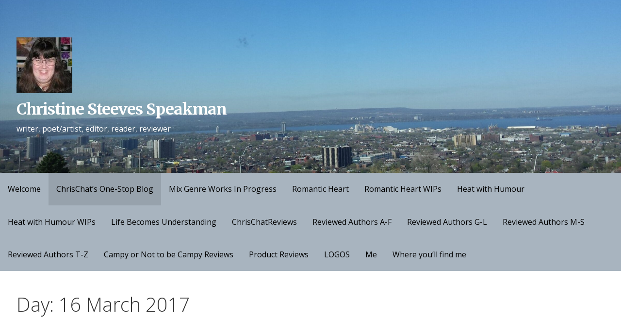

--- FILE ---
content_type: text/html; charset=UTF-8
request_url: https://christine-steeves-speakman.com/2017/03/16/
body_size: 16183
content:
<!DOCTYPE html>

<html lang="en-CA">

<head>

	<meta charset="UTF-8">

	<meta name="viewport" content="width=device-width, initial-scale=1">

	<link rel="profile" href="http://gmpg.org/xfn/11">

	<link rel="pingback" href="https://christine-steeves-speakman.com/xmlrpc.php">

	<title>March 16, 2017 &#8211; Christine Steeves Speakman</title>
<meta name='robots' content='max-image-preview:large' />
	<style>img:is([sizes="auto" i], [sizes^="auto," i]) { contain-intrinsic-size: 3000px 1500px }</style>
	<link rel='dns-prefetch' href='//fonts.googleapis.com' />
<link rel="alternate" type="application/rss+xml" title="Christine Steeves Speakman &raquo; Feed" href="https://christine-steeves-speakman.com/feed/" />
<link rel="alternate" type="application/rss+xml" title="Christine Steeves Speakman &raquo; Comments Feed" href="https://christine-steeves-speakman.com/comments/feed/" />
<script type="text/javascript">
/* <![CDATA[ */
window._wpemojiSettings = {"baseUrl":"https:\/\/s.w.org\/images\/core\/emoji\/16.0.1\/72x72\/","ext":".png","svgUrl":"https:\/\/s.w.org\/images\/core\/emoji\/16.0.1\/svg\/","svgExt":".svg","source":{"concatemoji":"https:\/\/christine-steeves-speakman.com\/wp-includes\/js\/wp-emoji-release.min.js?ver=6.8.3"}};
/*! This file is auto-generated */
!function(s,n){var o,i,e;function c(e){try{var t={supportTests:e,timestamp:(new Date).valueOf()};sessionStorage.setItem(o,JSON.stringify(t))}catch(e){}}function p(e,t,n){e.clearRect(0,0,e.canvas.width,e.canvas.height),e.fillText(t,0,0);var t=new Uint32Array(e.getImageData(0,0,e.canvas.width,e.canvas.height).data),a=(e.clearRect(0,0,e.canvas.width,e.canvas.height),e.fillText(n,0,0),new Uint32Array(e.getImageData(0,0,e.canvas.width,e.canvas.height).data));return t.every(function(e,t){return e===a[t]})}function u(e,t){e.clearRect(0,0,e.canvas.width,e.canvas.height),e.fillText(t,0,0);for(var n=e.getImageData(16,16,1,1),a=0;a<n.data.length;a++)if(0!==n.data[a])return!1;return!0}function f(e,t,n,a){switch(t){case"flag":return n(e,"\ud83c\udff3\ufe0f\u200d\u26a7\ufe0f","\ud83c\udff3\ufe0f\u200b\u26a7\ufe0f")?!1:!n(e,"\ud83c\udde8\ud83c\uddf6","\ud83c\udde8\u200b\ud83c\uddf6")&&!n(e,"\ud83c\udff4\udb40\udc67\udb40\udc62\udb40\udc65\udb40\udc6e\udb40\udc67\udb40\udc7f","\ud83c\udff4\u200b\udb40\udc67\u200b\udb40\udc62\u200b\udb40\udc65\u200b\udb40\udc6e\u200b\udb40\udc67\u200b\udb40\udc7f");case"emoji":return!a(e,"\ud83e\udedf")}return!1}function g(e,t,n,a){var r="undefined"!=typeof WorkerGlobalScope&&self instanceof WorkerGlobalScope?new OffscreenCanvas(300,150):s.createElement("canvas"),o=r.getContext("2d",{willReadFrequently:!0}),i=(o.textBaseline="top",o.font="600 32px Arial",{});return e.forEach(function(e){i[e]=t(o,e,n,a)}),i}function t(e){var t=s.createElement("script");t.src=e,t.defer=!0,s.head.appendChild(t)}"undefined"!=typeof Promise&&(o="wpEmojiSettingsSupports",i=["flag","emoji"],n.supports={everything:!0,everythingExceptFlag:!0},e=new Promise(function(e){s.addEventListener("DOMContentLoaded",e,{once:!0})}),new Promise(function(t){var n=function(){try{var e=JSON.parse(sessionStorage.getItem(o));if("object"==typeof e&&"number"==typeof e.timestamp&&(new Date).valueOf()<e.timestamp+604800&&"object"==typeof e.supportTests)return e.supportTests}catch(e){}return null}();if(!n){if("undefined"!=typeof Worker&&"undefined"!=typeof OffscreenCanvas&&"undefined"!=typeof URL&&URL.createObjectURL&&"undefined"!=typeof Blob)try{var e="postMessage("+g.toString()+"("+[JSON.stringify(i),f.toString(),p.toString(),u.toString()].join(",")+"));",a=new Blob([e],{type:"text/javascript"}),r=new Worker(URL.createObjectURL(a),{name:"wpTestEmojiSupports"});return void(r.onmessage=function(e){c(n=e.data),r.terminate(),t(n)})}catch(e){}c(n=g(i,f,p,u))}t(n)}).then(function(e){for(var t in e)n.supports[t]=e[t],n.supports.everything=n.supports.everything&&n.supports[t],"flag"!==t&&(n.supports.everythingExceptFlag=n.supports.everythingExceptFlag&&n.supports[t]);n.supports.everythingExceptFlag=n.supports.everythingExceptFlag&&!n.supports.flag,n.DOMReady=!1,n.readyCallback=function(){n.DOMReady=!0}}).then(function(){return e}).then(function(){var e;n.supports.everything||(n.readyCallback(),(e=n.source||{}).concatemoji?t(e.concatemoji):e.wpemoji&&e.twemoji&&(t(e.twemoji),t(e.wpemoji)))}))}((window,document),window._wpemojiSettings);
/* ]]> */
</script>
<style id='wp-emoji-styles-inline-css' type='text/css'>

	img.wp-smiley, img.emoji {
		display: inline !important;
		border: none !important;
		box-shadow: none !important;
		height: 1em !important;
		width: 1em !important;
		margin: 0 0.07em !important;
		vertical-align: -0.1em !important;
		background: none !important;
		padding: 0 !important;
	}
</style>
<link rel='stylesheet' id='wp-block-library-css' href='https://christine-steeves-speakman.com/wp-includes/css/dist/block-library/style.min.css?ver=6.8.3' type='text/css' media='all' />
<style id='wp-block-library-theme-inline-css' type='text/css'>
.wp-block-audio :where(figcaption){color:#555;font-size:13px;text-align:center}.is-dark-theme .wp-block-audio :where(figcaption){color:#ffffffa6}.wp-block-audio{margin:0 0 1em}.wp-block-code{border:1px solid #ccc;border-radius:4px;font-family:Menlo,Consolas,monaco,monospace;padding:.8em 1em}.wp-block-embed :where(figcaption){color:#555;font-size:13px;text-align:center}.is-dark-theme .wp-block-embed :where(figcaption){color:#ffffffa6}.wp-block-embed{margin:0 0 1em}.blocks-gallery-caption{color:#555;font-size:13px;text-align:center}.is-dark-theme .blocks-gallery-caption{color:#ffffffa6}:root :where(.wp-block-image figcaption){color:#555;font-size:13px;text-align:center}.is-dark-theme :root :where(.wp-block-image figcaption){color:#ffffffa6}.wp-block-image{margin:0 0 1em}.wp-block-pullquote{border-bottom:4px solid;border-top:4px solid;color:currentColor;margin-bottom:1.75em}.wp-block-pullquote cite,.wp-block-pullquote footer,.wp-block-pullquote__citation{color:currentColor;font-size:.8125em;font-style:normal;text-transform:uppercase}.wp-block-quote{border-left:.25em solid;margin:0 0 1.75em;padding-left:1em}.wp-block-quote cite,.wp-block-quote footer{color:currentColor;font-size:.8125em;font-style:normal;position:relative}.wp-block-quote:where(.has-text-align-right){border-left:none;border-right:.25em solid;padding-left:0;padding-right:1em}.wp-block-quote:where(.has-text-align-center){border:none;padding-left:0}.wp-block-quote.is-large,.wp-block-quote.is-style-large,.wp-block-quote:where(.is-style-plain){border:none}.wp-block-search .wp-block-search__label{font-weight:700}.wp-block-search__button{border:1px solid #ccc;padding:.375em .625em}:where(.wp-block-group.has-background){padding:1.25em 2.375em}.wp-block-separator.has-css-opacity{opacity:.4}.wp-block-separator{border:none;border-bottom:2px solid;margin-left:auto;margin-right:auto}.wp-block-separator.has-alpha-channel-opacity{opacity:1}.wp-block-separator:not(.is-style-wide):not(.is-style-dots){width:100px}.wp-block-separator.has-background:not(.is-style-dots){border-bottom:none;height:1px}.wp-block-separator.has-background:not(.is-style-wide):not(.is-style-dots){height:2px}.wp-block-table{margin:0 0 1em}.wp-block-table td,.wp-block-table th{word-break:normal}.wp-block-table :where(figcaption){color:#555;font-size:13px;text-align:center}.is-dark-theme .wp-block-table :where(figcaption){color:#ffffffa6}.wp-block-video :where(figcaption){color:#555;font-size:13px;text-align:center}.is-dark-theme .wp-block-video :where(figcaption){color:#ffffffa6}.wp-block-video{margin:0 0 1em}:root :where(.wp-block-template-part.has-background){margin-bottom:0;margin-top:0;padding:1.25em 2.375em}
</style>
<style id='classic-theme-styles-inline-css' type='text/css'>
/*! This file is auto-generated */
.wp-block-button__link{color:#fff;background-color:#32373c;border-radius:9999px;box-shadow:none;text-decoration:none;padding:calc(.667em + 2px) calc(1.333em + 2px);font-size:1.125em}.wp-block-file__button{background:#32373c;color:#fff;text-decoration:none}
</style>
<link rel='stylesheet' id='font-awesome-css' href='https://christine-steeves-speakman.com/wp-content/plugins/contact-widgets/assets/css/font-awesome.min.css?ver=4.7.0' type='text/css' media='all' />
<style id='global-styles-inline-css' type='text/css'>
:root{--wp--preset--aspect-ratio--square: 1;--wp--preset--aspect-ratio--4-3: 4/3;--wp--preset--aspect-ratio--3-4: 3/4;--wp--preset--aspect-ratio--3-2: 3/2;--wp--preset--aspect-ratio--2-3: 2/3;--wp--preset--aspect-ratio--16-9: 16/9;--wp--preset--aspect-ratio--9-16: 9/16;--wp--preset--color--black: #000000;--wp--preset--color--cyan-bluish-gray: #abb8c3;--wp--preset--color--white: #ffffff;--wp--preset--color--pale-pink: #f78da7;--wp--preset--color--vivid-red: #cf2e2e;--wp--preset--color--luminous-vivid-orange: #ff6900;--wp--preset--color--luminous-vivid-amber: #fcb900;--wp--preset--color--light-green-cyan: #7bdcb5;--wp--preset--color--vivid-green-cyan: #00d084;--wp--preset--color--pale-cyan-blue: #8ed1fc;--wp--preset--color--vivid-cyan-blue: #0693e3;--wp--preset--color--vivid-purple: #9b51e0;--wp--preset--color--primary: #218d3e;--wp--preset--color--secondary: #62bf7c;--wp--preset--color--tertiary: #8fd8a2;--wp--preset--color--quaternary: #c1edcc;--wp--preset--color--quinary: #ffffff;--wp--preset--gradient--vivid-cyan-blue-to-vivid-purple: linear-gradient(135deg,rgba(6,147,227,1) 0%,rgb(155,81,224) 100%);--wp--preset--gradient--light-green-cyan-to-vivid-green-cyan: linear-gradient(135deg,rgb(122,220,180) 0%,rgb(0,208,130) 100%);--wp--preset--gradient--luminous-vivid-amber-to-luminous-vivid-orange: linear-gradient(135deg,rgba(252,185,0,1) 0%,rgba(255,105,0,1) 100%);--wp--preset--gradient--luminous-vivid-orange-to-vivid-red: linear-gradient(135deg,rgba(255,105,0,1) 0%,rgb(207,46,46) 100%);--wp--preset--gradient--very-light-gray-to-cyan-bluish-gray: linear-gradient(135deg,rgb(238,238,238) 0%,rgb(169,184,195) 100%);--wp--preset--gradient--cool-to-warm-spectrum: linear-gradient(135deg,rgb(74,234,220) 0%,rgb(151,120,209) 20%,rgb(207,42,186) 40%,rgb(238,44,130) 60%,rgb(251,105,98) 80%,rgb(254,248,76) 100%);--wp--preset--gradient--blush-light-purple: linear-gradient(135deg,rgb(255,206,236) 0%,rgb(152,150,240) 100%);--wp--preset--gradient--blush-bordeaux: linear-gradient(135deg,rgb(254,205,165) 0%,rgb(254,45,45) 50%,rgb(107,0,62) 100%);--wp--preset--gradient--luminous-dusk: linear-gradient(135deg,rgb(255,203,112) 0%,rgb(199,81,192) 50%,rgb(65,88,208) 100%);--wp--preset--gradient--pale-ocean: linear-gradient(135deg,rgb(255,245,203) 0%,rgb(182,227,212) 50%,rgb(51,167,181) 100%);--wp--preset--gradient--electric-grass: linear-gradient(135deg,rgb(202,248,128) 0%,rgb(113,206,126) 100%);--wp--preset--gradient--midnight: linear-gradient(135deg,rgb(2,3,129) 0%,rgb(40,116,252) 100%);--wp--preset--font-size--small: 13px;--wp--preset--font-size--medium: 20px;--wp--preset--font-size--large: 36px;--wp--preset--font-size--x-large: 42px;--wp--preset--spacing--20: 0.44rem;--wp--preset--spacing--30: 0.67rem;--wp--preset--spacing--40: 1rem;--wp--preset--spacing--50: 1.5rem;--wp--preset--spacing--60: 2.25rem;--wp--preset--spacing--70: 3.38rem;--wp--preset--spacing--80: 5.06rem;--wp--preset--shadow--natural: 6px 6px 9px rgba(0, 0, 0, 0.2);--wp--preset--shadow--deep: 12px 12px 50px rgba(0, 0, 0, 0.4);--wp--preset--shadow--sharp: 6px 6px 0px rgba(0, 0, 0, 0.2);--wp--preset--shadow--outlined: 6px 6px 0px -3px rgba(255, 255, 255, 1), 6px 6px rgba(0, 0, 0, 1);--wp--preset--shadow--crisp: 6px 6px 0px rgba(0, 0, 0, 1);}:where(.is-layout-flex){gap: 0.5em;}:where(.is-layout-grid){gap: 0.5em;}body .is-layout-flex{display: flex;}.is-layout-flex{flex-wrap: wrap;align-items: center;}.is-layout-flex > :is(*, div){margin: 0;}body .is-layout-grid{display: grid;}.is-layout-grid > :is(*, div){margin: 0;}:where(.wp-block-columns.is-layout-flex){gap: 2em;}:where(.wp-block-columns.is-layout-grid){gap: 2em;}:where(.wp-block-post-template.is-layout-flex){gap: 1.25em;}:where(.wp-block-post-template.is-layout-grid){gap: 1.25em;}.has-black-color{color: var(--wp--preset--color--black) !important;}.has-cyan-bluish-gray-color{color: var(--wp--preset--color--cyan-bluish-gray) !important;}.has-white-color{color: var(--wp--preset--color--white) !important;}.has-pale-pink-color{color: var(--wp--preset--color--pale-pink) !important;}.has-vivid-red-color{color: var(--wp--preset--color--vivid-red) !important;}.has-luminous-vivid-orange-color{color: var(--wp--preset--color--luminous-vivid-orange) !important;}.has-luminous-vivid-amber-color{color: var(--wp--preset--color--luminous-vivid-amber) !important;}.has-light-green-cyan-color{color: var(--wp--preset--color--light-green-cyan) !important;}.has-vivid-green-cyan-color{color: var(--wp--preset--color--vivid-green-cyan) !important;}.has-pale-cyan-blue-color{color: var(--wp--preset--color--pale-cyan-blue) !important;}.has-vivid-cyan-blue-color{color: var(--wp--preset--color--vivid-cyan-blue) !important;}.has-vivid-purple-color{color: var(--wp--preset--color--vivid-purple) !important;}.has-black-background-color{background-color: var(--wp--preset--color--black) !important;}.has-cyan-bluish-gray-background-color{background-color: var(--wp--preset--color--cyan-bluish-gray) !important;}.has-white-background-color{background-color: var(--wp--preset--color--white) !important;}.has-pale-pink-background-color{background-color: var(--wp--preset--color--pale-pink) !important;}.has-vivid-red-background-color{background-color: var(--wp--preset--color--vivid-red) !important;}.has-luminous-vivid-orange-background-color{background-color: var(--wp--preset--color--luminous-vivid-orange) !important;}.has-luminous-vivid-amber-background-color{background-color: var(--wp--preset--color--luminous-vivid-amber) !important;}.has-light-green-cyan-background-color{background-color: var(--wp--preset--color--light-green-cyan) !important;}.has-vivid-green-cyan-background-color{background-color: var(--wp--preset--color--vivid-green-cyan) !important;}.has-pale-cyan-blue-background-color{background-color: var(--wp--preset--color--pale-cyan-blue) !important;}.has-vivid-cyan-blue-background-color{background-color: var(--wp--preset--color--vivid-cyan-blue) !important;}.has-vivid-purple-background-color{background-color: var(--wp--preset--color--vivid-purple) !important;}.has-black-border-color{border-color: var(--wp--preset--color--black) !important;}.has-cyan-bluish-gray-border-color{border-color: var(--wp--preset--color--cyan-bluish-gray) !important;}.has-white-border-color{border-color: var(--wp--preset--color--white) !important;}.has-pale-pink-border-color{border-color: var(--wp--preset--color--pale-pink) !important;}.has-vivid-red-border-color{border-color: var(--wp--preset--color--vivid-red) !important;}.has-luminous-vivid-orange-border-color{border-color: var(--wp--preset--color--luminous-vivid-orange) !important;}.has-luminous-vivid-amber-border-color{border-color: var(--wp--preset--color--luminous-vivid-amber) !important;}.has-light-green-cyan-border-color{border-color: var(--wp--preset--color--light-green-cyan) !important;}.has-vivid-green-cyan-border-color{border-color: var(--wp--preset--color--vivid-green-cyan) !important;}.has-pale-cyan-blue-border-color{border-color: var(--wp--preset--color--pale-cyan-blue) !important;}.has-vivid-cyan-blue-border-color{border-color: var(--wp--preset--color--vivid-cyan-blue) !important;}.has-vivid-purple-border-color{border-color: var(--wp--preset--color--vivid-purple) !important;}.has-vivid-cyan-blue-to-vivid-purple-gradient-background{background: var(--wp--preset--gradient--vivid-cyan-blue-to-vivid-purple) !important;}.has-light-green-cyan-to-vivid-green-cyan-gradient-background{background: var(--wp--preset--gradient--light-green-cyan-to-vivid-green-cyan) !important;}.has-luminous-vivid-amber-to-luminous-vivid-orange-gradient-background{background: var(--wp--preset--gradient--luminous-vivid-amber-to-luminous-vivid-orange) !important;}.has-luminous-vivid-orange-to-vivid-red-gradient-background{background: var(--wp--preset--gradient--luminous-vivid-orange-to-vivid-red) !important;}.has-very-light-gray-to-cyan-bluish-gray-gradient-background{background: var(--wp--preset--gradient--very-light-gray-to-cyan-bluish-gray) !important;}.has-cool-to-warm-spectrum-gradient-background{background: var(--wp--preset--gradient--cool-to-warm-spectrum) !important;}.has-blush-light-purple-gradient-background{background: var(--wp--preset--gradient--blush-light-purple) !important;}.has-blush-bordeaux-gradient-background{background: var(--wp--preset--gradient--blush-bordeaux) !important;}.has-luminous-dusk-gradient-background{background: var(--wp--preset--gradient--luminous-dusk) !important;}.has-pale-ocean-gradient-background{background: var(--wp--preset--gradient--pale-ocean) !important;}.has-electric-grass-gradient-background{background: var(--wp--preset--gradient--electric-grass) !important;}.has-midnight-gradient-background{background: var(--wp--preset--gradient--midnight) !important;}.has-small-font-size{font-size: var(--wp--preset--font-size--small) !important;}.has-medium-font-size{font-size: var(--wp--preset--font-size--medium) !important;}.has-large-font-size{font-size: var(--wp--preset--font-size--large) !important;}.has-x-large-font-size{font-size: var(--wp--preset--font-size--x-large) !important;}
:where(.wp-block-post-template.is-layout-flex){gap: 1.25em;}:where(.wp-block-post-template.is-layout-grid){gap: 1.25em;}
:where(.wp-block-columns.is-layout-flex){gap: 2em;}:where(.wp-block-columns.is-layout-grid){gap: 2em;}
:root :where(.wp-block-pullquote){font-size: 1.5em;line-height: 1.6;}
</style>
<link rel='stylesheet' id='wp-components-css' href='https://christine-steeves-speakman.com/wp-includes/css/dist/components/style.min.css?ver=6.8.3' type='text/css' media='all' />
<link rel='stylesheet' id='godaddy-styles-css' href='https://christine-steeves-speakman.com/wp-content/mu-plugins/vendor/wpex/godaddy-launch/includes/Dependencies/GoDaddy/Styles/build/latest.css?ver=2.0.2' type='text/css' media='all' />
<link rel='stylesheet' id='primer-css' href='https://christine-steeves-speakman.com/wp-content/themes/primer/style.css?ver=6.8.3' type='text/css' media='all' />
<style id='primer-inline-css' type='text/css'>
.site-header{background-image:url(https://christine-steeves-speakman.com/wp-content/uploads/2024/04/cropped-20180508_150244-scaled-1.jpg);}
.site-title a,.site-title a:visited{color:#ffffff;}.site-title a:hover,.site-title a:visited:hover{color:rgba(255, 255, 255, 0.8);}
.site-description{color:#ffffff;}
.hero,.hero .widget h1,.hero .widget h2,.hero .widget h3,.hero .widget h4,.hero .widget h5,.hero .widget h6,.hero .widget p,.hero .widget blockquote,.hero .widget cite,.hero .widget table,.hero .widget ul,.hero .widget ol,.hero .widget li,.hero .widget dd,.hero .widget dt,.hero .widget address,.hero .widget code,.hero .widget pre,.hero .widget .widget-title,.hero .page-header h1{color:#ffffff;}
.main-navigation ul li a,.main-navigation ul li a:visited,.main-navigation ul li a:hover,.main-navigation ul li a:focus,.main-navigation ul li a:visited:hover{color:#000000;}.main-navigation .sub-menu .menu-item-has-children > a::after{border-right-color:#000000;border-left-color:#000000;}.menu-toggle div{background-color:#000000;}.main-navigation ul li a:hover,.main-navigation ul li a:focus{color:rgba(0, 0, 0, 0.8);}
h1,h2,h3,h4,h5,h6,label,legend,table th,dl dt,.entry-title,.entry-title a,.entry-title a:visited,.widget-title{color:#353535;}.entry-title a:hover,.entry-title a:visited:hover,.entry-title a:focus,.entry-title a:visited:focus,.entry-title a:active,.entry-title a:visited:active{color:rgba(53, 53, 53, 0.8);}
body,input,select,textarea,input[type="text"]:focus,input[type="email"]:focus,input[type="url"]:focus,input[type="password"]:focus,input[type="search"]:focus,input[type="number"]:focus,input[type="tel"]:focus,input[type="range"]:focus,input[type="date"]:focus,input[type="month"]:focus,input[type="week"]:focus,input[type="time"]:focus,input[type="datetime"]:focus,input[type="datetime-local"]:focus,input[type="color"]:focus,textarea:focus,.navigation.pagination .paging-nav-text{color:#000000;}hr{background-color:rgba(0, 0, 0, 0.1);border-color:rgba(0, 0, 0, 0.1);}input[type="text"],input[type="email"],input[type="url"],input[type="password"],input[type="search"],input[type="number"],input[type="tel"],input[type="range"],input[type="date"],input[type="month"],input[type="week"],input[type="time"],input[type="datetime"],input[type="datetime-local"],input[type="color"],textarea,.select2-container .select2-choice{color:rgba(0, 0, 0, 0.5);border-color:rgba(0, 0, 0, 0.1);}select,fieldset,blockquote,pre,code,abbr,acronym,.hentry table th,.hentry table td{border-color:rgba(0, 0, 0, 0.1);}.hentry table tr:hover td{background-color:rgba(0, 0, 0, 0.05);}
blockquote,.entry-meta,.entry-footer,.comment-meta .says,.logged-in-as,.wp-block-coblocks-author__heading{color:#686868;}
.site-footer .widget-title,.site-footer h1,.site-footer h2,.site-footer h3,.site-footer h4,.site-footer h5,.site-footer h6{color:#353535;}
.site-footer .widget,.site-footer .widget form label{color:#252525;}
.footer-menu ul li a,.footer-menu ul li a:visited{color:#686868;}.site-info-wrapper .social-menu a{background-color:#686868;}.footer-menu ul li a:hover,.footer-menu ul li a:visited:hover{color:rgba(104, 104, 104, 0.8);}
.site-info-wrapper .site-info-text{color:#000000;}
a,a:visited,.entry-title a:hover,.entry-title a:visited:hover{color:#0166bf;}.navigation.pagination .nav-links .page-numbers.current,.social-menu a:hover{background-color:#0166bf;}a:hover,a:visited:hover,a:focus,a:visited:focus,a:active,a:visited:active{color:rgba(1, 102, 191, 0.8);}.comment-list li.bypostauthor{border-color:rgba(1, 102, 191, 0.2);}
button,a.button,a.button:visited,input[type="button"],input[type="reset"],input[type="submit"],.wp-block-button__link,.site-info-wrapper .social-menu a:hover{background-color:#62bf7c;border-color:#62bf7c;}button:hover,button:active,button:focus,a.button:hover,a.button:active,a.button:focus,a.button:visited:hover,a.button:visited:active,a.button:visited:focus,input[type="button"]:hover,input[type="button"]:active,input[type="button"]:focus,input[type="reset"]:hover,input[type="reset"]:active,input[type="reset"]:focus,input[type="submit"]:hover,input[type="submit"]:active,input[type="submit"]:focus{background-color:rgba(98, 191, 124, 0.8);border-color:rgba(98, 191, 124, 0.8);}
button,button:hover,button:active,button:focus,a.button,a.button:hover,a.button:active,a.button:focus,a.button:visited,a.button:visited:hover,a.button:visited:active,a.button:visited:focus,input[type="button"],input[type="button"]:hover,input[type="button"]:active,input[type="button"]:focus,input[type="reset"],input[type="reset"]:hover,input[type="reset"]:active,input[type="reset"]:focus,input[type="submit"],input[type="submit"]:hover,input[type="submit"]:active,input[type="submit"]:focus,.wp-block-button__link{color:#ffffff;}
body{background-color:#ffffff;}.navigation.pagination .nav-links .page-numbers.current{color:#ffffff;}
.hentry,.comments-area,.widget,#page > .page-title-container{background-color:#ffffff;}
.site-header{background-color:#62bf7c;}.site-header{-webkit-box-shadow:inset 0 0 0 9999em;-moz-box-shadow:inset 0 0 0 9999em;box-shadow:inset 0 0 0 9999em;color:rgba(98, 191, 124, 0.00);}
.main-navigation-container,.main-navigation.open,.main-navigation ul ul,.main-navigation .sub-menu{background-color:#a8b4bf;}
.site-footer{background-color:#528cbf;}
.site-footer .widget{background-color:#ffffff;}
.site-info-wrapper{background-color:#598fbf;}.site-info-wrapper .social-menu a,.site-info-wrapper .social-menu a:visited,.site-info-wrapper .social-menu a:hover,.site-info-wrapper .social-menu a:visited:hover{color:#598fbf;}
.has-primary-color{color:#218d3e;}.has-primary-background-color{background-color:#218d3e;}
.has-secondary-color{color:#62bf7c;}.has-secondary-background-color{background-color:#62bf7c;}
.has-tertiary-color{color:#8fd8a2;}.has-tertiary-background-color{background-color:#8fd8a2;}
.has-quaternary-color{color:#c1edcc;}.has-quaternary-background-color{background-color:#c1edcc;}
.has-quinary-color{color:#ffffff;}.has-quinary-background-color{background-color:#ffffff;}
</style>
<link rel='stylesheet' id='wpcw-css' href='https://christine-steeves-speakman.com/wp-content/plugins/contact-widgets/assets/css/style.min.css?ver=1.0.1' type='text/css' media='all' />
<link rel='stylesheet' id='gem-base-css' href='https://christine-steeves-speakman.com/wp-content/plugins/godaddy-email-marketing-sign-up-forms/css/gem.min.css?ver=1.4.3' type='text/css' media='all' />
<link rel='stylesheet' id='primer-fonts-css' href='https://fonts.googleapis.com/css?family=Merriweather%3A300%2C400%2C700%7COpen+Sans%3A300%2C400%2C700&#038;subset=latin&#038;ver=1.8.9' type='text/css' media='all' />
<style id='primer-fonts-inline-css' type='text/css'>
.site-title{font-family:"Merriweather", sans-serif;}
.main-navigation ul li a,.main-navigation ul li a:visited,button,a.button,a.fl-button,input[type="button"],input[type="reset"],input[type="submit"]{font-family:"Open Sans", sans-serif;}
h1,h2,h3,h4,h5,h6,label,legend,table th,dl dt,.entry-title,.widget-title{font-family:"Open Sans", sans-serif;}
body,p,ol li,ul li,dl dd,.fl-callout-text{font-family:"Open Sans", sans-serif;}
blockquote,.entry-meta,.entry-footer,.comment-list li .comment-meta .says,.comment-list li .comment-metadata,.comment-reply-link,#respond .logged-in-as{font-family:"Open Sans", sans-serif;}
</style>
<script type="text/javascript" src="https://christine-steeves-speakman.com/wp-includes/js/jquery/jquery.min.js?ver=3.7.1" id="jquery-core-js"></script>
<script type="text/javascript" src="https://christine-steeves-speakman.com/wp-includes/js/jquery/jquery-migrate.min.js?ver=3.4.1" id="jquery-migrate-js"></script>
<link rel="https://api.w.org/" href="https://christine-steeves-speakman.com/wp-json/" /><link rel="EditURI" type="application/rsd+xml" title="RSD" href="https://christine-steeves-speakman.com/xmlrpc.php?rsd" />
<meta name="generator" content="WordPress 6.8.3" />
<style type='text/css'>
.site-title a,.site-title a:visited{color:ffffff;}
</style><style type="text/css" id="custom-background-css">
body.custom-background { background-color: #ffffff; background-image: url("https://christine-steeves-speakman.com/wp-content/uploads/2024/04/20231003_093001-scaled.jpg"); background-position: left top; background-size: auto; background-repeat: repeat; background-attachment: scroll; }
</style>
	<link rel="icon" href="https://christine-steeves-speakman.com/wp-content/uploads/2017/04/Chris2BSpeakman2BExaminer2B5kb-1.jpg" sizes="32x32" />
<link rel="icon" href="https://christine-steeves-speakman.com/wp-content/uploads/2017/04/Chris2BSpeakman2BExaminer2B5kb-1.jpg" sizes="192x192" />
<link rel="apple-touch-icon" href="https://christine-steeves-speakman.com/wp-content/uploads/2017/04/Chris2BSpeakman2BExaminer2B5kb-1.jpg" />
<meta name="msapplication-TileImage" content="https://christine-steeves-speakman.com/wp-content/uploads/2017/04/Chris2BSpeakman2BExaminer2B5kb-1.jpg" />

</head>

<body class="archive date custom-background wp-custom-logo wp-theme-primer custom-header-image layout-two-column-default no-max-width">

	
	<div id="page" class="hfeed site">

		<a class="skip-link screen-reader-text" href="#content">Skip to content</a>

		
		<header id="masthead" class="site-header" role="banner">

			
			<div class="site-header-wrapper">

				
<div class="site-title-wrapper">

	<a href="https://christine-steeves-speakman.com/" class="custom-logo-link" rel="home"><img width="115" height="115" src="https://christine-steeves-speakman.com/wp-content/uploads/2017/04/cropped-Chris2BSpeakman2BExaminer2B5kb-1.jpg" class="custom-logo" alt="Me" decoding="async" /></a>
	<div class="site-title"><a href="https://christine-steeves-speakman.com/" rel="home">Christine Steeves Speakman</a></div>
	<div class="site-description">writer, poet/artist, editor, reader, reviewer</div>
</div><!-- .site-title-wrapper -->

<div class="hero">

	
	<div class="hero-inner">

		
	</div>

</div>

			</div><!-- .site-header-wrapper -->

			
		</header><!-- #masthead -->

		
<div class="main-navigation-container">

	
<div class="menu-toggle" id="menu-toggle" role="button" tabindex="0"
	>
	<div></div>
	<div></div>
	<div></div>
</div><!-- #menu-toggle -->

	<nav id="site-navigation" class="main-navigation">

		<div class="menu-primary-menu-container"><ul id="menu-primary-menu" class="menu"><li id="menu-item-170" class="menu-item menu-item-type-post_type menu-item-object-page menu-item-home menu-item-has-children menu-item-170"><a href="https://christine-steeves-speakman.com/">Welcome</a>
<span  class="expand" role="button" tabindex="0"></span>

<ul class="sub-menu">
	<li id="menu-item-7009" class="menu-item menu-item-type-post_type menu-item-object-page menu-item-has-children menu-item-7009"><a href="https://christine-steeves-speakman.com/my-meditations/">My Meditations</a>
	<span  class="expand" role="button" tabindex="0"></span>

	<ul class="sub-menu">
		<li id="menu-item-7816" class="menu-item menu-item-type-post_type menu-item-object-page menu-item-7816"><a href="https://christine-steeves-speakman.com/my-meditations/personal-mantras/">Personal Mantras</a></li>
		<li id="menu-item-7817" class="menu-item menu-item-type-post_type menu-item-object-page menu-item-7817"><a href="https://christine-steeves-speakman.com/my-meditations/to-accomplish-today/">To Accomplish Today…</a></li>
		<li id="menu-item-7815" class="menu-item menu-item-type-post_type menu-item-object-page menu-item-7815"><a href="https://christine-steeves-speakman.com/my-meditations/affirmations/">Affirmations</a></li>
	</ul>
</li>
</ul>
</li>
<li id="menu-item-166" class="menu-item menu-item-type-post_type menu-item-object-page current_page_parent menu-item-166"><a href="https://christine-steeves-speakman.com/chrischatsonestopblog/">ChrisChat’s One-Stop Blog</a></li>
<li id="menu-item-169" class="menu-item menu-item-type-post_type menu-item-object-page menu-item-has-children menu-item-169"><a href="https://christine-steeves-speakman.com/mixgenreworksinprogress/">Mix Genre Works In Progress</a>
<span  class="expand" role="button" tabindex="0"></span>

<ul class="sub-menu">
	<li id="menu-item-7530" class="menu-item menu-item-type-post_type menu-item-object-page menu-item-has-children menu-item-7530"><a href="https://christine-steeves-speakman.com/mixgenreworksinprogress/longer-works/">Longer works</a>
	<span  class="expand" role="button" tabindex="0"></span>

	<ul class="sub-menu">
		<li id="menu-item-3577" class="menu-item menu-item-type-post_type menu-item-object-page menu-item-3577"><a href="https://christine-steeves-speakman.com/mixgenreworksinprogress/longer-works/justifiable-murder/">Justifiable Murder – in under 200 words</a></li>
		<li id="menu-item-5192" class="menu-item menu-item-type-post_type menu-item-object-page menu-item-5192"><a href="https://christine-steeves-speakman.com/mixgenreworksinprogress/longer-works/keeper-of-the-shadows/">Keeper of the Shadows</a></li>
		<li id="menu-item-5201" class="menu-item menu-item-type-post_type menu-item-object-page menu-item-5201"><a href="https://christine-steeves-speakman.com/mixgenreworksinprogress/longer-works/pieces-of-jules/">Pieces of Jules</a></li>
		<li id="menu-item-5196" class="menu-item menu-item-type-post_type menu-item-object-page menu-item-5196"><a href="https://christine-steeves-speakman.com/mixgenreworksinprogress/longer-works/prey/">Prey</a></li>
		<li id="menu-item-7871" class="menu-item menu-item-type-post_type menu-item-object-page menu-item-7871"><a href="https://christine-steeves-speakman.com/mixgenreworksinprogress/longer-works/phineas-tom/">Phineas Tom</a></li>
		<li id="menu-item-7870" class="menu-item menu-item-type-post_type menu-item-object-page menu-item-7870"><a href="https://christine-steeves-speakman.com/mixgenreworksinprogress/longer-works/poetry-book-1-editing/">Poetry Book 1 – editing</a></li>
		<li id="menu-item-7869" class="menu-item menu-item-type-post_type menu-item-object-page menu-item-7869"><a href="https://christine-steeves-speakman.com/mixgenreworksinprogress/longer-works/poetry-book-2-writing/">Poetry Book 2 – writing</a></li>
		<li id="menu-item-5183" class="menu-item menu-item-type-post_type menu-item-object-page menu-item-5183"><a href="https://christine-steeves-speakman.com/mixgenreworksinprogress/longer-works/derrick/">Derrick</a></li>
		<li id="menu-item-5206" class="menu-item menu-item-type-post_type menu-item-object-page menu-item-5206"><a href="https://christine-steeves-speakman.com/mixgenreworksinprogress/longer-works/sherman-dudley-vampire-accountant/">Sherman Dudley; Vampire Accountant</a></li>
		<li id="menu-item-5187" class="menu-item menu-item-type-post_type menu-item-object-page menu-item-5187"><a href="https://christine-steeves-speakman.com/mixgenreworksinprogress/longer-works/sister-kate-believe/">Sister Kate/Believe</a></li>
		<li id="menu-item-8017" class="menu-item menu-item-type-post_type menu-item-object-page menu-item-8017"><a href="https://christine-steeves-speakman.com/mixgenreworksinprogress/longer-works/aunt-tessie/">Aunt Tessie</a></li>
		<li id="menu-item-8016" class="menu-item menu-item-type-post_type menu-item-object-page menu-item-8016"><a href="https://christine-steeves-speakman.com/mixgenreworksinprogress/longer-works/village-headline/">Village Headline</a></li>
		<li id="menu-item-8015" class="menu-item menu-item-type-post_type menu-item-object-page menu-item-8015"><a href="https://christine-steeves-speakman.com/mixgenreworksinprogress/longer-works/sister-mysteries-haunt-house/">Sister Mysteries…Haunt House</a></li>
		<li id="menu-item-8014" class="menu-item menu-item-type-post_type menu-item-object-page menu-item-8014"><a href="https://christine-steeves-speakman.com/mixgenreworksinprogress/longer-works/seeing-halos/">Seeing Halos</a></li>
		<li id="menu-item-8013" class="menu-item menu-item-type-post_type menu-item-object-page menu-item-8013"><a href="https://christine-steeves-speakman.com/mixgenreworksinprogress/longer-works/reporter/">Reporter</a></li>
		<li id="menu-item-8012" class="menu-item menu-item-type-post_type menu-item-object-page menu-item-8012"><a href="https://christine-steeves-speakman.com/mixgenreworksinprogress/longer-works/mama-tell-me-another/">Mama Tell Me Another</a></li>
		<li id="menu-item-8011" class="menu-item menu-item-type-post_type menu-item-object-page menu-item-8011"><a href="https://christine-steeves-speakman.com/mixgenreworksinprogress/longer-works/epic-prose-story/">Epic Prose Story</a></li>
	</ul>
</li>
	<li id="menu-item-5210" class="menu-item menu-item-type-post_type menu-item-object-page menu-item-has-children menu-item-5210"><a href="https://christine-steeves-speakman.com/mixgenreworksinprogress/short-stories/">Short Stories</a>
	<span  class="expand" role="button" tabindex="0"></span>

	<ul class="sub-menu">
		<li id="menu-item-7621" class="menu-item menu-item-type-post_type menu-item-object-page menu-item-7621"><a href="https://christine-steeves-speakman.com/mixgenreworksinprogress/short-stories/agoraphobic-mysteries/">Agoraphobic Mysteries</a></li>
		<li id="menu-item-7622" class="menu-item menu-item-type-post_type menu-item-object-page menu-item-7622"><a href="https://christine-steeves-speakman.com/mixgenreworksinprogress/short-stories/baby-animal-farm/">Baby Animal Farm</a></li>
		<li id="menu-item-7595" class="menu-item menu-item-type-post_type menu-item-object-page menu-item-7595"><a href="https://christine-steeves-speakman.com/mixgenreworksinprogress/short-stories/bairies/">Bairies</a></li>
		<li id="menu-item-7624" class="menu-item menu-item-type-post_type menu-item-object-page menu-item-7624"><a href="https://christine-steeves-speakman.com/mixgenreworksinprogress/short-stories/comedy-of-murders/">Comedy of Murders</a></li>
		<li id="menu-item-7589" class="menu-item menu-item-type-post_type menu-item-object-page menu-item-7589"><a href="https://christine-steeves-speakman.com/mixgenreworksinprogress/short-stories/cruising-south-southward-murders-directional-murders/">Cruising South, Southward Murders…Directional Murders</a></li>
		<li id="menu-item-7626" class="menu-item menu-item-type-post_type menu-item-object-page menu-item-7626"><a href="https://christine-steeves-speakman.com/mixgenreworksinprogress/short-stories/dump-surprises/">Dump Surprises</a></li>
		<li id="menu-item-7627" class="menu-item menu-item-type-post_type menu-item-object-page menu-item-7627"><a href="https://christine-steeves-speakman.com/mixgenreworksinprogress/short-stories/favourite-cat/">Favourite Cat</a></li>
		<li id="menu-item-7628" class="menu-item menu-item-type-post_type menu-item-object-page menu-item-7628"><a href="https://christine-steeves-speakman.com/mixgenreworksinprogress/short-stories/frederick-stevens/">Frederick Stevens</a></li>
		<li id="menu-item-7629" class="menu-item menu-item-type-post_type menu-item-object-page menu-item-7629"><a href="https://christine-steeves-speakman.com/mixgenreworksinprogress/short-stories/gambler/">Gambler</a></li>
		<li id="menu-item-7630" class="menu-item menu-item-type-post_type menu-item-object-page menu-item-7630"><a href="https://christine-steeves-speakman.com/mixgenreworksinprogress/short-stories/ghost-the/">Ghost, The</a></li>
		<li id="menu-item-7594" class="menu-item menu-item-type-post_type menu-item-object-page menu-item-7594"><a href="https://christine-steeves-speakman.com/mixgenreworksinprogress/short-stories/hollow-the/">Hollow, The</a></li>
		<li id="menu-item-7591" class="menu-item menu-item-type-post_type menu-item-object-page menu-item-7591"><a href="https://christine-steeves-speakman.com/mixgenreworksinprogress/short-stories/jack-in-the-box/">Jack in the Box</a></li>
		<li id="menu-item-7604" class="menu-item menu-item-type-post_type menu-item-object-page menu-item-7604"><a href="https://christine-steeves-speakman.com/mixgenreworksinprogress/short-stories/let-sleeping-wolves-lie/">Let Sleeping Wolves Lie</a></li>
		<li id="menu-item-7605" class="menu-item menu-item-type-post_type menu-item-object-page menu-item-7605"><a href="https://christine-steeves-speakman.com/mixgenreworksinprogress/short-stories/meet-me-at-midnight/">Meet Me At Midnight</a></li>
		<li id="menu-item-7606" class="menu-item menu-item-type-post_type menu-item-object-page menu-item-7606"><a href="https://christine-steeves-speakman.com/mixgenreworksinprogress/short-stories/murder-maze/">Murder Maze</a></li>
		<li id="menu-item-7607" class="menu-item menu-item-type-post_type menu-item-object-page menu-item-7607"><a href="https://christine-steeves-speakman.com/mixgenreworksinprogress/short-stories/mystery-manor/">Mystery Manor</a></li>
		<li id="menu-item-7608" class="menu-item menu-item-type-post_type menu-item-object-page menu-item-7608"><a href="https://christine-steeves-speakman.com/mixgenreworksinprogress/short-stories/personal-assistant-felix/">Personal Assistant Felix</a></li>
		<li id="menu-item-7597" class="menu-item menu-item-type-post_type menu-item-object-page menu-item-7597"><a href="https://christine-steeves-speakman.com/mixgenreworksinprogress/short-stories/protectors/">Protectors</a></li>
		<li id="menu-item-7610" class="menu-item menu-item-type-post_type menu-item-object-page menu-item-7610"><a href="https://christine-steeves-speakman.com/mixgenreworksinprogress/short-stories/quinn-ogrady/">Quinn O’Grady</a></li>
		<li id="menu-item-7611" class="menu-item menu-item-type-post_type menu-item-object-page menu-item-7611"><a href="https://christine-steeves-speakman.com/mixgenreworksinprogress/short-stories/sir-sampson/">Sir Sampson</a></li>
		<li id="menu-item-7612" class="menu-item menu-item-type-post_type menu-item-object-page menu-item-7612"><a href="https://christine-steeves-speakman.com/mixgenreworksinprogress/short-stories/stumblers/">Stumblers</a></li>
		<li id="menu-item-7613" class="menu-item menu-item-type-post_type menu-item-object-page menu-item-7613"><a href="https://christine-steeves-speakman.com/mixgenreworksinprogress/short-stories/tea-shop-time/">Tea Shop Time</a></li>
		<li id="menu-item-7614" class="menu-item menu-item-type-post_type menu-item-object-page menu-item-7614"><a href="https://christine-steeves-speakman.com/mixgenreworksinprogress/short-stories/twenty-four-hours/">Twenty-Four Hours</a></li>
		<li id="menu-item-7615" class="menu-item menu-item-type-post_type menu-item-object-page menu-item-has-children menu-item-7615"><a href="https://christine-steeves-speakman.com/mixgenreworksinprogress/short-stories/vampire-seasonal/">Vampire – Seasonal</a>
		<span  class="expand" role="button" tabindex="0"></span>

		<ul class="sub-menu">
			<li id="menu-item-7620" class="menu-item menu-item-type-post_type menu-item-object-page menu-item-7620"><a href="https://christine-steeves-speakman.com/mixgenreworksinprogress/short-stories/vampire-seasonal/winter-santas-a-vampire/">Winter – Santa’s a vampire</a></li>
		</ul>
</li>
		<li id="menu-item-7616" class="menu-item menu-item-type-post_type menu-item-object-page menu-item-7616"><a href="https://christine-steeves-speakman.com/mixgenreworksinprogress/short-stories/vampire-therapist/">Vampire Therapist</a></li>
		<li id="menu-item-7596" class="menu-item menu-item-type-post_type menu-item-object-page menu-item-7596"><a href="https://christine-steeves-speakman.com/mixgenreworksinprogress/short-stories/wannabees/">Wannabees</a></li>
		<li id="menu-item-7618" class="menu-item menu-item-type-post_type menu-item-object-page menu-item-7618"><a href="https://christine-steeves-speakman.com/mixgenreworksinprogress/short-stories/warnings-granny-never-gave/">Warnings Granny Never Gave</a></li>
		<li id="menu-item-7619" class="menu-item menu-item-type-post_type menu-item-object-page menu-item-7619"><a href="https://christine-steeves-speakman.com/mixgenreworksinprogress/short-stories/whats-an-editor-to-do/">What’s an editor to do</a></li>
	</ul>
</li>
</ul>
</li>
<li id="menu-item-4911" class="menu-item menu-item-type-post_type menu-item-object-page menu-item-has-children menu-item-4911"><a href="https://christine-steeves-speakman.com/melody-hew-romantic-heart/">Romantic Heart</a>
<span  class="expand" role="button" tabindex="0"></span>

<ul class="sub-menu">
	<li id="menu-item-5178" class="menu-item menu-item-type-post_type menu-item-object-page menu-item-5178"><a href="https://christine-steeves-speakman.com/melody-hew-romantic-heart/iris-romance-collection/">Iris’ Romance Notes</a></li>
</ul>
</li>
<li id="menu-item-7879" class="menu-item menu-item-type-post_type menu-item-object-page menu-item-has-children menu-item-7879"><a href="https://christine-steeves-speakman.com/romantic-heart-wips/">Romantic Heart WIPs</a>
<span  class="expand" role="button" tabindex="0"></span>

<ul class="sub-menu">
	<li id="menu-item-7885" class="menu-item menu-item-type-post_type menu-item-object-page menu-item-has-children menu-item-7885"><a href="https://christine-steeves-speakman.com/romantic-heart-wips/longer-works-romance/">Longer Works – Romance</a>
	<span  class="expand" role="button" tabindex="0"></span>

	<ul class="sub-menu">
		<li id="menu-item-7900" class="menu-item menu-item-type-post_type menu-item-object-page menu-item-has-children menu-item-7900"><a href="https://christine-steeves-speakman.com/romantic-heart-wips/longer-works-romance/iris/">Iris</a>
		<span  class="expand" role="button" tabindex="0"></span>

		<ul class="sub-menu">
			<li id="menu-item-7903" class="menu-item menu-item-type-post_type menu-item-object-page menu-item-7903"><a href="https://christine-steeves-speakman.com/romantic-heart-wips/longer-works-romance/iris/midnight-find-reworking-iris/">Midnight Find – reworking (Iris)</a></li>
			<li id="menu-item-7902" class="menu-item menu-item-type-post_type menu-item-object-page menu-item-7902"><a href="https://christine-steeves-speakman.com/romantic-heart-wips/longer-works-romance/iris/tina-patrick-x-2-iris/">Tina &amp; Patrick x 2 (Iris)</a></li>
			<li id="menu-item-7901" class="menu-item menu-item-type-post_type menu-item-object-page menu-item-7901"><a href="https://christine-steeves-speakman.com/romantic-heart-wips/longer-works-romance/iris/charlie-charlie-iris/">Charlie &amp; Charlie (Iris)</a></li>
			<li id="menu-item-7912" class="menu-item menu-item-type-post_type menu-item-object-page menu-item-7912"><a href="https://christine-steeves-speakman.com/romantic-heart-wips/longer-works-romance/iris/mick-maggie-iris/">Mick &amp; Maggie (Iris)</a></li>
		</ul>
</li>
		<li id="menu-item-7910" class="menu-item menu-item-type-post_type menu-item-object-page menu-item-has-children menu-item-7910"><a href="https://christine-steeves-speakman.com/romantic-heart-wips/longer-works-romance/violet/">Violet</a>
		<span  class="expand" role="button" tabindex="0"></span>

		<ul class="sub-menu">
			<li id="menu-item-7911" class="menu-item menu-item-type-post_type menu-item-object-page menu-item-7911"><a href="https://christine-steeves-speakman.com/romantic-heart-wips/longer-works-romance/violet/interference-ian-violet/">Interference…Ian &#038; ? (Violet)</a></li>
		</ul>
</li>
		<li id="menu-item-7921" class="menu-item menu-item-type-post_type menu-item-object-page menu-item-7921"><a href="https://christine-steeves-speakman.com/romantic-heart-wips/longer-works-romance/hazel/">Hazel</a></li>
		<li id="menu-item-7920" class="menu-item menu-item-type-post_type menu-item-object-page menu-item-7920"><a href="https://christine-steeves-speakman.com/romantic-heart-wips/longer-works-romance/myrtle/">Myrtle</a></li>
		<li id="menu-item-7919" class="menu-item menu-item-type-post_type menu-item-object-page menu-item-7919"><a href="https://christine-steeves-speakman.com/romantic-heart-wips/longer-works-romance/oliver/">Oliver</a></li>
	</ul>
</li>
	<li id="menu-item-7884" class="menu-item menu-item-type-post_type menu-item-object-page menu-item-has-children menu-item-7884"><a href="https://christine-steeves-speakman.com/romantic-heart-wips/short-works-romance/">Short Works – Romance</a>
	<span  class="expand" role="button" tabindex="0"></span>

	<ul class="sub-menu">
		<li id="menu-item-7937" class="menu-item menu-item-type-post_type menu-item-object-page menu-item-7937"><a href="https://christine-steeves-speakman.com/romantic-heart-wips/short-works-romance/irisshorts/">Iris (Shorts)</a></li>
		<li id="menu-item-7936" class="menu-item menu-item-type-post_type menu-item-object-page menu-item-7936"><a href="https://christine-steeves-speakman.com/romantic-heart-wips/short-works-romance/violetshorts/">Violet Shorts</a></li>
		<li id="menu-item-7935" class="menu-item menu-item-type-post_type menu-item-object-page menu-item-7935"><a href="https://christine-steeves-speakman.com/romantic-heart-wips/short-works-romance/hazelshorts/">Hazel Shorts</a></li>
		<li id="menu-item-7934" class="menu-item menu-item-type-post_type menu-item-object-page menu-item-7934"><a href="https://christine-steeves-speakman.com/romantic-heart-wips/short-works-romance/myrtleshorts/">Myrtle Shorts</a></li>
		<li id="menu-item-7933" class="menu-item menu-item-type-post_type menu-item-object-page menu-item-7933"><a href="https://christine-steeves-speakman.com/romantic-heart-wips/short-works-romance/olivershorts/">Oliver Shorts</a></li>
	</ul>
</li>
</ul>
</li>
<li id="menu-item-4985" class="menu-item menu-item-type-post_type menu-item-object-page menu-item-4985"><a href="https://christine-steeves-speakman.com/theadora-mitchell-heat-with-humour/">Heat with Humour</a></li>
<li id="menu-item-7878" class="menu-item menu-item-type-post_type menu-item-object-page menu-item-has-children menu-item-7878"><a href="https://christine-steeves-speakman.com/heat-with-humour-wips/">Heat with Humour WIPs</a>
<span  class="expand" role="button" tabindex="0"></span>

<ul class="sub-menu">
	<li id="menu-item-7891" class="menu-item menu-item-type-post_type menu-item-object-page menu-item-has-children menu-item-7891"><a href="https://christine-steeves-speakman.com/heat-with-humour-wips/longer-works-heat/">Longer Works – Heat</a>
	<span  class="expand" role="button" tabindex="0"></span>

	<ul class="sub-menu">
		<li id="menu-item-5165" class="menu-item menu-item-type-post_type menu-item-object-page menu-item-has-children menu-item-5165"><a href="https://christine-steeves-speakman.com/heat-with-humour-wips/longer-works-heat/a-year-in-the-life-of/">A Year in the Life Of…</a>
		<span  class="expand" role="button" tabindex="0"></span>

		<ul class="sub-menu">
			<li id="menu-item-5168" class="menu-item menu-item-type-post_type menu-item-object-page menu-item-5168"><a href="https://christine-steeves-speakman.com/heat-with-humour-wips/longer-works-heat/a-year-in-the-life-of/connie-and-boris/">Connie and Boris</a></li>
			<li id="menu-item-8032" class="menu-item menu-item-type-post_type menu-item-object-page menu-item-8032"><a href="https://christine-steeves-speakman.com/heat-with-humour-wips/longer-works-heat/a-year-in-the-life-of/cassie/">Cassie</a></li>
			<li id="menu-item-8031" class="menu-item menu-item-type-post_type menu-item-object-page menu-item-8031"><a href="https://christine-steeves-speakman.com/heat-with-humour-wips/longer-works-heat/a-year-in-the-life-of/patrice/">Patrice</a></li>
		</ul>
</li>
	</ul>
</li>
	<li id="menu-item-7890" class="menu-item menu-item-type-post_type menu-item-object-page menu-item-has-children menu-item-7890"><a href="https://christine-steeves-speakman.com/heat-with-humour-wips/short-works-heat/">Short Works – Heat</a>
	<span  class="expand" role="button" tabindex="0"></span>

	<ul class="sub-menu">
		<li id="menu-item-8028" class="menu-item menu-item-type-post_type menu-item-object-page menu-item-8028"><a href="https://christine-steeves-speakman.com/heat-with-humour-wips/short-works-heat/shorts/">Shorts</a></li>
		<li id="menu-item-8030" class="menu-item menu-item-type-post_type menu-item-object-page menu-item-8030"><a href="https://christine-steeves-speakman.com/heat-with-humour-wips/short-works-heat/self-worship/">Self Worship</a></li>
		<li id="menu-item-8029" class="menu-item menu-item-type-post_type menu-item-object-page menu-item-8029"><a href="https://christine-steeves-speakman.com/heat-with-humour-wips/short-works-heat/experiment-creating-love/">Experiment/Creating Love</a></li>
	</ul>
</li>
</ul>
</li>
<li id="menu-item-4462" class="menu-item menu-item-type-post_type menu-item-object-page menu-item-has-children menu-item-4462"><a href="https://christine-steeves-speakman.com/life-becomes-understanding/">Life Becomes Understanding</a>
<span  class="expand" role="button" tabindex="0"></span>

<ul class="sub-menu">
	<li id="menu-item-4472" class="menu-item menu-item-type-post_type menu-item-object-page menu-item-4472"><a href="https://christine-steeves-speakman.com/life-becomes-understanding/affirmations-mantras/">Affirmations &#038; Mantras</a></li>
	<li id="menu-item-4475" class="menu-item menu-item-type-post_type menu-item-object-page menu-item-4475"><a href="https://christine-steeves-speakman.com/life-becomes-understanding/daily-gratitudes/">Daily Gratitudes</a></li>
	<li id="menu-item-4468" class="menu-item menu-item-type-post_type menu-item-object-page menu-item-4468"><a href="https://christine-steeves-speakman.com/life-becomes-understanding/sending-to-the-universe/">Sending to the Universe</a></li>
	<li id="menu-item-4982" class="menu-item menu-item-type-post_type menu-item-object-page menu-item-4982"><a href="https://christine-steeves-speakman.com/life-becomes-understanding/books-that-helped-me/">Books That Helped Me</a></li>
</ul>
</li>
<li id="menu-item-4988" class="menu-item menu-item-type-post_type menu-item-object-page menu-item-has-children menu-item-4988"><a href="https://christine-steeves-speakman.com/chrischatreviews/">ChrisChatReviews</a>
<span  class="expand" role="button" tabindex="0"></span>

<ul class="sub-menu">
	<li id="menu-item-5390" class="menu-item menu-item-type-post_type menu-item-object-page menu-item-has-children menu-item-5390"><a href="https://christine-steeves-speakman.com/chrischatreviews/reviewrequestinfo/">Review Requests</a>
	<span  class="expand" role="button" tabindex="0"></span>

	<ul class="sub-menu">
		<li id="menu-item-5392" class="menu-item menu-item-type-post_type menu-item-object-page menu-item-5392"><a href="https://christine-steeves-speakman.com/chrischatreviews/reviewrequestinfo/why-i-review-these-genres/">Why I review these genres</a></li>
	</ul>
</li>
	<li id="menu-item-5330" class="menu-item menu-item-type-post_type menu-item-object-page menu-item-has-children menu-item-5330"><a href="https://christine-steeves-speakman.com/chrischatreviews/review-archives-2006-2016/">Book Review Archives 2006-2016</a>
	<span  class="expand" role="button" tabindex="0"></span>

	<ul class="sub-menu">
		<li id="menu-item-5393" class="menu-item menu-item-type-post_type menu-item-object-page menu-item-5393"><a href="https://christine-steeves-speakman.com/chrischatreviews/review-archives-2006-2016/fantasy/">Fantasy</a></li>
		<li id="menu-item-5410" class="menu-item menu-item-type-post_type menu-item-object-page menu-item-5410"><a href="https://christine-steeves-speakman.com/chrischatreviews/review-archives-2006-2016/general-fiction/">General Fiction</a></li>
		<li id="menu-item-5411" class="menu-item menu-item-type-post_type menu-item-object-page menu-item-5411"><a href="https://christine-steeves-speakman.com/chrischatreviews/review-archives-2006-2016/keep-the-lights-on/">Keep The Lights On</a></li>
		<li id="menu-item-5412" class="menu-item menu-item-type-post_type menu-item-object-page menu-item-5412"><a href="https://christine-steeves-speakman.com/chrischatreviews/review-archives-2006-2016/mystery/">Mystery</a></li>
		<li id="menu-item-5413" class="menu-item menu-item-type-post_type menu-item-object-page menu-item-5413"><a href="https://christine-steeves-speakman.com/chrischatreviews/review-archives-2006-2016/non-fiction/">Non-Fiction</a></li>
		<li id="menu-item-5414" class="menu-item menu-item-type-post_type menu-item-object-page menu-item-5414"><a href="https://christine-steeves-speakman.com/chrischatreviews/review-archives-2006-2016/romance-2/">Romance</a></li>
		<li id="menu-item-5415" class="menu-item menu-item-type-post_type menu-item-object-page menu-item-5415"><a href="https://christine-steeves-speakman.com/chrischatreviews/review-archives-2006-2016/science-fiction/">Science Fiction</a></li>
	</ul>
</li>
</ul>
</li>
<li id="menu-item-5002" class="menu-item menu-item-type-post_type menu-item-object-page menu-item-has-children menu-item-5002"><a href="https://christine-steeves-speakman.com/reviewed-authors-a-f/">Reviewed Authors A-F</a>
<span  class="expand" role="button" tabindex="0"></span>

<ul class="sub-menu">
	<li id="menu-item-5522" class="menu-item menu-item-type-post_type menu-item-object-page menu-item-has-children menu-item-5522"><a href="https://christine-steeves-speakman.com/reviewed-authors-a-f/a/">A</a>
	<span  class="expand" role="button" tabindex="0"></span>

	<ul class="sub-menu">
		<li id="menu-item-5326" class="menu-item menu-item-type-post_type menu-item-object-page menu-item-5326"><a href="https://christine-steeves-speakman.com/reviewed-authors-a-f/a/collection-absent-willow-review/">Collection – Absent Willow Review</a></li>
		<li id="menu-item-5325" class="menu-item menu-item-type-post_type menu-item-object-page menu-item-5325"><a href="https://christine-steeves-speakman.com/reviewed-authors-a-f/a/jack-adler/">Jack Adler</a></li>
		<li id="menu-item-5324" class="menu-item menu-item-type-post_type menu-item-object-page menu-item-5324"><a href="https://christine-steeves-speakman.com/reviewed-authors-a-f/a/tomi-akinyanmi/">Tomi Akinyanmi</a></li>
		<li id="menu-item-5323" class="menu-item menu-item-type-post_type menu-item-object-page menu-item-5323"><a href="https://christine-steeves-speakman.com/reviewed-authors-a-f/a/jeanne-allen/">Jeanne Allen</a></li>
		<li id="menu-item-5322" class="menu-item menu-item-type-post_type menu-item-object-page menu-item-5322"><a href="https://christine-steeves-speakman.com/reviewed-authors-a-f/a/preston-l-allen/">Preston L. Allen</a></li>
		<li id="menu-item-5321" class="menu-item menu-item-type-post_type menu-item-object-page menu-item-5321"><a href="https://christine-steeves-speakman.com/reviewed-authors-a-f/a/anastasia-amor/">Anastasia Amor</a></li>
		<li id="menu-item-5320" class="menu-item menu-item-type-post_type menu-item-object-page menu-item-5320"><a href="https://christine-steeves-speakman.com/reviewed-authors-a-f/a/bonnie-m-anderson/">Bonnie M. Anderson</a></li>
		<li id="menu-item-5319" class="menu-item menu-item-type-post_type menu-item-object-page menu-item-5319"><a href="https://christine-steeves-speakman.com/reviewed-authors-a-f/a/e-j-anderson/">E.J. Anderson</a></li>
		<li id="menu-item-5318" class="menu-item menu-item-type-post_type menu-item-object-page menu-item-5318"><a href="https://christine-steeves-speakman.com/reviewed-authors-a-f/a/donna-andrews/">Donna Andrews</a></li>
		<li id="menu-item-5331" class="menu-item menu-item-type-post_type menu-item-object-page menu-item-5331"><a href="https://christine-steeves-speakman.com/reviewed-authors-a-f/a/mary-andrew/">Mary Andrews</a></li>
		<li id="menu-item-5336" class="menu-item menu-item-type-post_type menu-item-object-page menu-item-5336"><a href="https://christine-steeves-speakman.com/reviewed-authors-a-f/a/farhan-ansari/">Farhan Ansari</a></li>
		<li id="menu-item-5332" class="menu-item menu-item-type-post_type menu-item-object-page menu-item-5332"><a href="https://christine-steeves-speakman.com/reviewed-authors-a-f/a/robert-appleton/">Robert Appleton</a></li>
		<li id="menu-item-5340" class="menu-item menu-item-type-post_type menu-item-object-page menu-item-5340"><a href="https://christine-steeves-speakman.com/reviewed-authors-a-f/a/alastair-j-archbald/">Alastair J. Archbald</a></li>
		<li id="menu-item-5335" class="menu-item menu-item-type-post_type menu-item-object-page menu-item-5335"><a href="https://christine-steeves-speakman.com/reviewed-authors-a-f/a/j-armin-n-moore/">J Armin &#038; N Moore</a></li>
		<li id="menu-item-5338" class="menu-item menu-item-type-post_type menu-item-object-page menu-item-5338"><a href="https://christine-steeves-speakman.com/reviewed-authors-a-f/a/eden-arthur/">Eden Arthur</a></li>
		<li id="menu-item-5339" class="menu-item menu-item-type-post_type menu-item-object-page menu-item-5339"><a href="https://christine-steeves-speakman.com/reviewed-authors-a-f/a/david-artuso/">David Artuso</a></li>
		<li id="menu-item-5337" class="menu-item menu-item-type-post_type menu-item-object-page menu-item-5337"><a href="https://christine-steeves-speakman.com/reviewed-authors-a-f/a/eve-asbury/">Eve Asbury</a></li>
		<li id="menu-item-5334" class="menu-item menu-item-type-post_type menu-item-object-page menu-item-5334"><a href="https://christine-steeves-speakman.com/reviewed-authors-a-f/a/jude-atkins/">Jude Atkins</a></li>
		<li id="menu-item-5333" class="menu-item menu-item-type-post_type menu-item-object-page menu-item-5333"><a href="https://christine-steeves-speakman.com/reviewed-authors-a-f/a/lena-austin/">Lena Austin</a></li>
	</ul>
</li>
	<li id="menu-item-5521" class="menu-item menu-item-type-post_type menu-item-object-page menu-item-has-children menu-item-5521"><a href="https://christine-steeves-speakman.com/reviewed-authors-a-f/b/">B</a>
	<span  class="expand" role="button" tabindex="0"></span>

	<ul class="sub-menu">
		<li id="menu-item-5377" class="menu-item menu-item-type-post_type menu-item-object-page menu-item-5377"><a href="https://christine-steeves-speakman.com/reviewed-authors-a-f/b/heather-beck/">Heather Beck</a></li>
		<li id="menu-item-5408" class="menu-item menu-item-type-post_type menu-item-object-page menu-item-5408"><a href="https://christine-steeves-speakman.com/reviewed-authors-a-f/b/jay-bell/">Jay Bell</a></li>
		<li id="menu-item-5381" class="menu-item menu-item-type-post_type menu-item-object-page menu-item-5381"><a href="https://christine-steeves-speakman.com/reviewed-authors-a-f/b/raymond-benson/">Raymond Benson</a></li>
		<li id="menu-item-5398" class="menu-item menu-item-type-post_type menu-item-object-page menu-item-5398"><a href="https://christine-steeves-speakman.com/reviewed-authors-a-f/b/ken-blaisdell/">Ken Blaisdell</a></li>
		<li id="menu-item-5402" class="menu-item menu-item-type-post_type menu-item-object-page menu-item-5402"><a href="https://christine-steeves-speakman.com/reviewed-authors-a-f/b/j-s-breukelaar/">J.S. Breukelaar</a></li>
	</ul>
</li>
	<li id="menu-item-5520" class="menu-item menu-item-type-post_type menu-item-object-page menu-item-has-children menu-item-5520"><a href="https://christine-steeves-speakman.com/reviewed-authors-a-f/c/">C</a>
	<span  class="expand" role="button" tabindex="0"></span>

	<ul class="sub-menu">
		<li id="menu-item-5395" class="menu-item menu-item-type-post_type menu-item-object-page menu-item-5395"><a href="https://christine-steeves-speakman.com/reviewed-authors-a-f/c/lorna-collins-and-larry-k-collins/">Lorna Collins and Larry K. Collins</a></li>
		<li id="menu-item-5384" class="menu-item menu-item-type-post_type menu-item-object-page menu-item-5384"><a href="https://christine-steeves-speakman.com/reviewed-authors-a-f/c/bruce-cooke/">Bruce Cooke</a></li>
		<li id="menu-item-5399" class="menu-item menu-item-type-post_type menu-item-object-page menu-item-5399"><a href="https://christine-steeves-speakman.com/reviewed-authors-a-f/c/kevin-craig/">Kevin Craig</a></li>
		<li id="menu-item-5404" class="menu-item menu-item-type-post_type menu-item-object-page menu-item-5404"><a href="https://christine-steeves-speakman.com/reviewed-authors-a-f/c/adam-croft/">Adam Croft</a></li>
		<li id="menu-item-5692" class="menu-item menu-item-type-post_type menu-item-object-page menu-item-5692"><a href="https://christine-steeves-speakman.com/reviewed-authors-a-f/c/p-w-cross/">P.W. Cross</a></li>
	</ul>
</li>
	<li id="menu-item-5532" class="menu-item menu-item-type-post_type menu-item-object-page menu-item-has-children menu-item-5532"><a href="https://christine-steeves-speakman.com/reviewed-authors-a-f/d/">D</a>
	<span  class="expand" role="button" tabindex="0"></span>

	<ul class="sub-menu">
		<li id="menu-item-5374" class="menu-item menu-item-type-post_type menu-item-object-page menu-item-5374"><a href="https://christine-steeves-speakman.com/reviewed-authors-a-f/d/c-s-davidson/">C.S. Davidson</a></li>
		<li id="menu-item-5380" class="menu-item menu-item-type-post_type menu-item-object-page menu-item-5380"><a href="https://christine-steeves-speakman.com/reviewed-authors-a-f/d/mark-degasperi/">Mark DeGasperi</a></li>
		<li id="menu-item-5397" class="menu-item menu-item-type-post_type menu-item-object-page menu-item-5397"><a href="https://christine-steeves-speakman.com/reviewed-authors-a-f/d/aaron-dries/">Aaron Dries</a></li>
		<li id="menu-item-5400" class="menu-item menu-item-type-post_type menu-item-object-page menu-item-5400"><a href="https://christine-steeves-speakman.com/reviewed-authors-a-f/d/anna-del-c-dye/">Anna del C. Dye</a></li>
	</ul>
</li>
	<li id="menu-item-5360" class="menu-item menu-item-type-post_type menu-item-object-page menu-item-5360"><a href="https://christine-steeves-speakman.com/reviewed-authors-a-f/e/">E</a></li>
	<li id="menu-item-5541" class="menu-item menu-item-type-post_type menu-item-object-page menu-item-has-children menu-item-5541"><a href="https://christine-steeves-speakman.com/reviewed-authors-a-f/f/">F</a>
	<span  class="expand" role="button" tabindex="0"></span>

	<ul class="sub-menu">
		<li id="menu-item-5388" class="menu-item menu-item-type-post_type menu-item-object-page menu-item-5388"><a href="https://christine-steeves-speakman.com/reviewed-authors-a-f/f/robert-fate/">Robert Fate</a></li>
		<li id="menu-item-5407" class="menu-item menu-item-type-post_type menu-item-object-page menu-item-5407"><a href="https://christine-steeves-speakman.com/reviewed-authors-a-f/f/barbarella-fokos/">Barbarella Fokos</a></li>
		<li id="menu-item-5383" class="menu-item menu-item-type-post_type menu-item-object-page menu-item-5383"><a href="https://christine-steeves-speakman.com/reviewed-authors-a-f/f/patricia-fry/">Patricia Fry</a></li>
	</ul>
</li>
</ul>
</li>
<li id="menu-item-5001" class="menu-item menu-item-type-post_type menu-item-object-page menu-item-has-children menu-item-5001"><a href="https://christine-steeves-speakman.com/reviewed-authors-g-l/">Reviewed Authors G-L</a>
<span  class="expand" role="button" tabindex="0"></span>

<ul class="sub-menu">
	<li id="menu-item-5540" class="menu-item menu-item-type-post_type menu-item-object-page menu-item-has-children menu-item-5540"><a href="https://christine-steeves-speakman.com/reviewed-authors-g-l/g/">G</a>
	<span  class="expand" role="button" tabindex="0"></span>

	<ul class="sub-menu">
		<li id="menu-item-5385" class="menu-item menu-item-type-post_type menu-item-object-page menu-item-5385"><a href="https://christine-steeves-speakman.com/reviewed-authors-g-l/g/teel-james-glenn/">Teel James Glenn</a></li>
		<li id="menu-item-5396" class="menu-item menu-item-type-post_type menu-item-object-page menu-item-5396"><a href="https://christine-steeves-speakman.com/reviewed-authors-g-l/g/mark-allan-gunnells/">Mark Allan Gunnells</a></li>
	</ul>
</li>
	<li id="menu-item-5539" class="menu-item menu-item-type-post_type menu-item-object-page menu-item-has-children menu-item-5539"><a href="https://christine-steeves-speakman.com/reviewed-authors-g-l/h/">H</a>
	<span  class="expand" role="button" tabindex="0"></span>

	<ul class="sub-menu">
		<li id="menu-item-5372" class="menu-item menu-item-type-post_type menu-item-object-page menu-item-5372"><a href="https://christine-steeves-speakman.com/reviewed-authors-g-l/h/megan-kelley-hall/">Megan Kelley Hall</a></li>
		<li id="menu-item-5394" class="menu-item menu-item-type-post_type menu-item-object-page menu-item-5394"><a href="https://christine-steeves-speakman.com/reviewed-authors-g-l/h/anne-rothman-hicks-and-ken-hicks/">Anne Rothman-Hicks and Ken Hicks</a></li>
	</ul>
</li>
	<li id="menu-item-5364" class="menu-item menu-item-type-post_type menu-item-object-page menu-item-5364"><a href="https://christine-steeves-speakman.com/reviewed-authors-g-l/i/">I</a></li>
	<li id="menu-item-5365" class="menu-item menu-item-type-post_type menu-item-object-page menu-item-has-children menu-item-5365"><a href="https://christine-steeves-speakman.com/reviewed-authors-g-l/j/">J</a>
	<span  class="expand" role="button" tabindex="0"></span>

	<ul class="sub-menu">
		<li id="menu-item-5371" class="menu-item menu-item-type-post_type menu-item-object-page menu-item-5371"><a href="https://christine-steeves-speakman.com/reviewed-authors-g-l/j/leonard-jacobson/">Leonard Jacobson</a></li>
		<li id="menu-item-5401" class="menu-item menu-item-type-post_type menu-item-object-page menu-item-5401"><a href="https://christine-steeves-speakman.com/reviewed-authors-g-l/j/dave-jeffery/">Dave Jeffery</a></li>
	</ul>
</li>
	<li id="menu-item-5366" class="menu-item menu-item-type-post_type menu-item-object-page menu-item-has-children menu-item-5366"><a href="https://christine-steeves-speakman.com/reviewed-authors-g-l/k/">K</a>
	<span  class="expand" role="button" tabindex="0"></span>

	<ul class="sub-menu">
		<li id="menu-item-5373" class="menu-item menu-item-type-post_type menu-item-object-page menu-item-5373"><a href="https://christine-steeves-speakman.com/reviewed-authors-g-l/k/ruth-karas/">Ruth Karas</a></li>
		<li id="menu-item-5376" class="menu-item menu-item-type-post_type menu-item-object-page menu-item-5376"><a href="https://christine-steeves-speakman.com/reviewed-authors-g-l/k/brian-kavanagh/">Brian Kavanagh</a></li>
		<li id="menu-item-5386" class="menu-item menu-item-type-post_type menu-item-object-page menu-item-5386"><a href="https://christine-steeves-speakman.com/reviewed-authors-g-l/k/todd-keisling/">Todd Keisling</a></li>
		<li id="menu-item-5387" class="menu-item menu-item-type-post_type menu-item-object-page menu-item-5387"><a href="https://christine-steeves-speakman.com/reviewed-authors-g-l/k/kristen-kelly/">Kristen Kelly</a></li>
	</ul>
</li>
	<li id="menu-item-5356" class="menu-item menu-item-type-post_type menu-item-object-page menu-item-has-children menu-item-5356"><a href="https://christine-steeves-speakman.com/reviewed-authors-g-l/l/">L</a>
	<span  class="expand" role="button" tabindex="0"></span>

	<ul class="sub-menu">
		<li id="menu-item-5370" class="menu-item menu-item-type-post_type menu-item-object-page menu-item-5370"><a href="https://christine-steeves-speakman.com/reviewed-authors-g-l/l/penny-lockwood/">Penny Lockwood</a></li>
	</ul>
</li>
</ul>
</li>
<li id="menu-item-5000" class="menu-item menu-item-type-post_type menu-item-object-page menu-item-has-children menu-item-5000"><a href="https://christine-steeves-speakman.com/reviewed-authors-m-s/">Reviewed Authors M-S</a>
<span  class="expand" role="button" tabindex="0"></span>

<ul class="sub-menu">
	<li id="menu-item-5355" class="menu-item menu-item-type-post_type menu-item-object-page menu-item-has-children menu-item-5355"><a href="https://christine-steeves-speakman.com/reviewed-authors-m-s/m/">M</a>
	<span  class="expand" role="button" tabindex="0"></span>

	<ul class="sub-menu">
		<li id="menu-item-5409" class="menu-item menu-item-type-post_type menu-item-object-page menu-item-5409"><a href="https://christine-steeves-speakman.com/reviewed-authors-m-s/m/verna-mckinnon/">Verna McKinnon</a></li>
	</ul>
</li>
	<li id="menu-item-5354" class="menu-item menu-item-type-post_type menu-item-object-page menu-item-5354"><a href="https://christine-steeves-speakman.com/reviewed-authors-m-s/n/">N</a></li>
	<li id="menu-item-5353" class="menu-item menu-item-type-post_type menu-item-object-page menu-item-has-children menu-item-5353"><a href="https://christine-steeves-speakman.com/reviewed-authors-m-s/o/">O</a>
	<span  class="expand" role="button" tabindex="0"></span>

	<ul class="sub-menu">
		<li id="menu-item-5403" class="menu-item menu-item-type-post_type menu-item-object-page menu-item-5403"><a href="https://christine-steeves-speakman.com/reviewed-authors-m-s/o/a-j-oconnell/">A.J. O’Connell</a></li>
	</ul>
</li>
	<li id="menu-item-5352" class="menu-item menu-item-type-post_type menu-item-object-page menu-item-has-children menu-item-5352"><a href="https://christine-steeves-speakman.com/reviewed-authors-m-s/p/">P</a>
	<span  class="expand" role="button" tabindex="0"></span>

	<ul class="sub-menu">
		<li id="menu-item-5382" class="menu-item menu-item-type-post_type menu-item-object-page menu-item-5382"><a href="https://christine-steeves-speakman.com/reviewed-authors-m-s/p/thea-phipps/">Thea Phipps</a></li>
	</ul>
</li>
	<li id="menu-item-5351" class="menu-item menu-item-type-post_type menu-item-object-page menu-item-5351"><a href="https://christine-steeves-speakman.com/reviewed-authors-m-s/q/">Q</a></li>
	<li id="menu-item-5350" class="menu-item menu-item-type-post_type menu-item-object-page menu-item-has-children menu-item-5350"><a href="https://christine-steeves-speakman.com/reviewed-authors-m-s/r/">R</a>
	<span  class="expand" role="button" tabindex="0"></span>

	<ul class="sub-menu">
		<li id="menu-item-5389" class="menu-item menu-item-type-post_type menu-item-object-page menu-item-5389"><a href="https://christine-steeves-speakman.com/reviewed-authors-m-s/r/dr-bob-rich/">Dr. Bob Rich</a></li>
	</ul>
</li>
	<li id="menu-item-5348" class="menu-item menu-item-type-post_type menu-item-object-page menu-item-has-children menu-item-5348"><a href="https://christine-steeves-speakman.com/reviewed-authors-m-s/s/">S</a>
	<span  class="expand" role="button" tabindex="0"></span>

	<ul class="sub-menu">
		<li id="menu-item-5369" class="menu-item menu-item-type-post_type menu-item-object-page menu-item-5369"><a href="https://christine-steeves-speakman.com/reviewed-authors-m-s/s/lea-schizas/">Lea Schizas</a></li>
		<li id="menu-item-5405" class="menu-item menu-item-type-post_type menu-item-object-page menu-item-5405"><a href="https://christine-steeves-speakman.com/reviewed-authors-m-s/s/dave-stanton/">Dave Stanton</a></li>
	</ul>
</li>
</ul>
</li>
<li id="menu-item-4999" class="menu-item menu-item-type-post_type menu-item-object-page menu-item-has-children menu-item-4999"><a href="https://christine-steeves-speakman.com/reviewed-authors-t-z/">Reviewed Authors T-Z</a>
<span  class="expand" role="button" tabindex="0"></span>

<ul class="sub-menu">
	<li id="menu-item-5347" class="menu-item menu-item-type-post_type menu-item-object-page menu-item-5347"><a href="https://christine-steeves-speakman.com/reviewed-authors-t-z/t/">T</a></li>
	<li id="menu-item-5346" class="menu-item menu-item-type-post_type menu-item-object-page menu-item-5346"><a href="https://christine-steeves-speakman.com/reviewed-authors-t-z/u/">U</a></li>
	<li id="menu-item-5345" class="menu-item menu-item-type-post_type menu-item-object-page menu-item-has-children menu-item-5345"><a href="https://christine-steeves-speakman.com/reviewed-authors-t-z/v/">V</a>
	<span  class="expand" role="button" tabindex="0"></span>

	<ul class="sub-menu">
		<li id="menu-item-5368" class="menu-item menu-item-type-post_type menu-item-object-page menu-item-5368"><a href="https://christine-steeves-speakman.com/reviewed-authors-t-z/v/christine-verstraete/">Christine Verstraete</a></li>
	</ul>
</li>
	<li id="menu-item-5344" class="menu-item menu-item-type-post_type menu-item-object-page menu-item-has-children menu-item-5344"><a href="https://christine-steeves-speakman.com/reviewed-authors-t-z/w/">W</a>
	<span  class="expand" role="button" tabindex="0"></span>

	<ul class="sub-menu">
		<li id="menu-item-5378" class="menu-item menu-item-type-post_type menu-item-object-page menu-item-5378"><a href="https://christine-steeves-speakman.com/reviewed-authors-t-z/w/don-westenhaver/">Don Westenhaver</a></li>
		<li id="menu-item-5375" class="menu-item menu-item-type-post_type menu-item-object-page menu-item-5375"><a href="https://christine-steeves-speakman.com/reviewed-authors-t-z/w/bradford-wheler/">Bradford Wheler</a></li>
		<li id="menu-item-5379" class="menu-item menu-item-type-post_type menu-item-object-page menu-item-5379"><a href="https://christine-steeves-speakman.com/reviewed-authors-t-z/w/karen-wiesner-and-chris-spindler/">Karen Wiesner and Chris Spindler</a></li>
		<li id="menu-item-5406" class="menu-item menu-item-type-post_type menu-item-object-page menu-item-5406"><a href="https://christine-steeves-speakman.com/reviewed-authors-t-z/w/eric-wilder/">Eric Wilder</a></li>
	</ul>
</li>
	<li id="menu-item-5343" class="menu-item menu-item-type-post_type menu-item-object-page menu-item-5343"><a href="https://christine-steeves-speakman.com/reviewed-authors-t-z/x/">X</a></li>
	<li id="menu-item-5342" class="menu-item menu-item-type-post_type menu-item-object-page menu-item-5342"><a href="https://christine-steeves-speakman.com/reviewed-authors-t-z/y/">Y</a></li>
	<li id="menu-item-5341" class="menu-item menu-item-type-post_type menu-item-object-page menu-item-has-children menu-item-5341"><a href="https://christine-steeves-speakman.com/reviewed-authors-t-z/z/">Z</a>
	<span  class="expand" role="button" tabindex="0"></span>

	<ul class="sub-menu">
		<li id="menu-item-5367" class="menu-item menu-item-type-post_type menu-item-object-page menu-item-5367"><a href="https://christine-steeves-speakman.com/reviewed-authors-t-z/z/v-gilbert-zabel/">V. Gilbert Zabel</a></li>
	</ul>
</li>
</ul>
</li>
<li id="menu-item-5427" class="menu-item menu-item-type-post_type menu-item-object-page menu-item-has-children menu-item-5427"><a href="https://christine-steeves-speakman.com/campy-movie-reviews/">Campy or Not to be Campy Reviews</a>
<span  class="expand" role="button" tabindex="0"></span>

<ul class="sub-menu">
	<li id="menu-item-5428" class="menu-item menu-item-type-post_type menu-item-object-page menu-item-has-children menu-item-5428"><a href="https://christine-steeves-speakman.com/campy-movie-reviews/sharks/">Sharks</a>
	<span  class="expand" role="button" tabindex="0"></span>

	<ul class="sub-menu">
		<li id="menu-item-5429" class="menu-item menu-item-type-post_type menu-item-object-page menu-item-5429"><a href="https://christine-steeves-speakman.com/campy-movie-reviews/sharks/shark-bait/">Shark Bait</a></li>
	</ul>
</li>
</ul>
</li>
<li id="menu-item-5426" class="menu-item menu-item-type-post_type menu-item-object-page menu-item-5426"><a href="https://christine-steeves-speakman.com/product-reviews-2/">Product Reviews</a></li>
<li id="menu-item-5024" class="menu-item menu-item-type-post_type menu-item-object-page menu-item-5024"><a href="https://christine-steeves-speakman.com/logos/">LOGOS</a></li>
<li id="menu-item-4258" class="menu-item menu-item-type-post_type menu-item-object-page menu-item-has-children menu-item-4258"><a href="https://christine-steeves-speakman.com/photos-of-me/">Me</a>
<span  class="expand" role="button" tabindex="0"></span>

<ul class="sub-menu">
	<li id="menu-item-5433" class="menu-item menu-item-type-post_type menu-item-object-page menu-item-has-children menu-item-5433"><a href="https://christine-steeves-speakman.com/photos-of-me/products-i-use/">Products I Use</a>
	<span  class="expand" role="button" tabindex="0"></span>

	<ul class="sub-menu">
		<li id="menu-item-5434" class="menu-item menu-item-type-post_type menu-item-object-page menu-item-has-children menu-item-5434"><a href="https://christine-steeves-speakman.com/photos-of-me/products-i-use/serendipity-soy-candle-company/">Serendipity Soy Candle Company</a>
		<span  class="expand" role="button" tabindex="0"></span>

		<ul class="sub-menu">
			<li id="menu-item-5435" class="menu-item menu-item-type-post_type menu-item-object-page menu-item-5435"><a href="https://christine-steeves-speakman.com/photos-of-me/products-i-use/serendipity-soy-candle-company/who/">Who?</a></li>
		</ul>
</li>
	</ul>
</li>
</ul>
</li>
<li id="menu-item-3868" class="menu-item menu-item-type-post_type menu-item-object-page menu-item-has-children menu-item-3868"><a href="https://christine-steeves-speakman.com/where-youll-find-me/">Where you’ll find me</a>
<span  class="expand" role="button" tabindex="0"></span>

<ul class="sub-menu">
	<li id="menu-item-237" class="menu-item menu-item-type-post_type menu-item-object-page menu-item-237"><a href="https://christine-steeves-speakman.com/copyrightdeclaration/">My Copyright Declaration</a></li>
</ul>
</li>
</ul></div>
	</nav><!-- #site-navigation -->

	
</div>

<div class="page-title-container">

	<header class="page-header">

		<h1 class="page-title">Day: 16 March 2017</h1>
	</header><!-- .entry-header -->

</div><!-- .page-title-container -->

		<div id="content" class="site-content">

<section id="primary" class="content-area">

	<main id="main" class="site-main" role="main">

	
<article id="post-2414" class="post-2414 post type-post status-publish format-standard has-post-thumbnail hentry category-reader category-reader-inspiring-reads">

	
	
			<div class="featured-image">

	
	
		<a href="https://christine-steeves-speakman.com/2017/03/reader-inspirational-reads-until-today-daily-devotions-for-spiritual-growth-and-peace-of-mind-by-iyanla-vanzant/"><img width="200" height="133" src="https://christine-steeves-speakman.com/wp-content/uploads/2017/04/Reader-200x133.jpg" class="attachment-primer-featured size-primer-featured wp-post-image" alt="" decoding="async" /></a>

	
	
	</div><!-- .featured-image -->
	
	
	
<header class="entry-header">

	<div class="entry-header-row">

		<div class="entry-header-column">

			
			
				<h2 class="entry-title"><a href="https://christine-steeves-speakman.com/2017/03/reader-inspirational-reads-until-today-daily-devotions-for-spiritual-growth-and-peace-of-mind-by-iyanla-vanzant/">Reader: Inspirational Reads ??? Until Today! : Daily Devotions for Spiritual Growth and Peace of Mind, by Iyanla Vanzant</a></h2>

			
			
		</div><!-- .entry-header-column -->

	</div><!-- .entry-header-row -->

</header><!-- .entry-header -->

	
<div class="entry-meta">

	
		<span class="posted-date">March 16, 2017</span>

	
	<span class="posted-author"><a href="https://christine-steeves-speakman.com/author/christinesteevesspeakman/" title="Posts by christinesteevesspeakman" rel="author">christinesteevesspeakman</a></span>

	
</div><!-- .entry-meta -->

	
		
<div class="entry-summary">

	<p>Take what resonates inside you. What works for me may not for you. Iyanla Vanzant&#8217;s website &nbsp;</p>

	<p><a class="button" href="https://christine-steeves-speakman.com/2017/03/reader-inspirational-reads-until-today-daily-devotions-for-spiritual-growth-and-peace-of-mind-by-iyanla-vanzant/" aria-label="Continue reading Reader: Inspirational Reads ??? Until Today! : Daily Devotions for Spiritual Growth and Peace of Mind, by Iyanla Vanzant">Continue Reading &rarr;</a></p>

</div><!-- .entry-summary -->

	
	
<footer class="entry-footer">

	<div class="entry-footer-right">

		
	</div>

	
		
		
			<span class="cat-links">

				Posted in: <a href="https://christine-steeves-speakman.com/category/reviewer-insights/reader/" rel="category tag">Reader</a>, <a href="https://christine-steeves-speakman.com/category/reviewer-insights/reader/reader-inspiring-reads/" rel="category tag">Reader Inspiring Reads</a>
			</span>

		
		
		
	
</footer><!-- .entry-footer -->

	
</article><!-- #post-## -->

	</main><!-- #main -->

</section><!-- #primary -->


<div id="secondary" class="widget-area" role="complementary">

	<aside id="wpcw_contact-5" class="widget wpcw-widgets wpcw-widget-contact"><ul><li class="has-label"><strong>Email</strong><br><div><a href="mailto:musec&#104;r&#105;scha&#116;&#64;g&#109;a&#105;l.&#99;&#111;&#109;">musec&#104;r&#105;scha&#116;&#64;g&#109;a&#105;l.&#99;&#111;&#109;</a></div></li></ul></aside><aside id="calendar-8" class="widget widget_calendar"><h4 class="widget-title">What&#8217;s the date</h4><div id="calendar_wrap" class="calendar_wrap"><table id="wp-calendar" class="wp-calendar-table">
	<caption>March 2017</caption>
	<thead>
	<tr>
		<th scope="col" aria-label="Sunday">S</th>
		<th scope="col" aria-label="Monday">M</th>
		<th scope="col" aria-label="Tuesday">T</th>
		<th scope="col" aria-label="Wednesday">W</th>
		<th scope="col" aria-label="Thursday">T</th>
		<th scope="col" aria-label="Friday">F</th>
		<th scope="col" aria-label="Saturday">S</th>
	</tr>
	</thead>
	<tbody>
	<tr>
		<td colspan="3" class="pad">&nbsp;</td><td><a href="https://christine-steeves-speakman.com/2017/03/01/" aria-label="Posts published on 1 March 2017">1</a></td><td><a href="https://christine-steeves-speakman.com/2017/03/02/" aria-label="Posts published on 2 March 2017">2</a></td><td><a href="https://christine-steeves-speakman.com/2017/03/03/" aria-label="Posts published on 3 March 2017">3</a></td><td><a href="https://christine-steeves-speakman.com/2017/03/04/" aria-label="Posts published on 4 March 2017">4</a></td>
	</tr>
	<tr>
		<td><a href="https://christine-steeves-speakman.com/2017/03/05/" aria-label="Posts published on 5 March 2017">5</a></td><td><a href="https://christine-steeves-speakman.com/2017/03/06/" aria-label="Posts published on 6 March 2017">6</a></td><td><a href="https://christine-steeves-speakman.com/2017/03/07/" aria-label="Posts published on 7 March 2017">7</a></td><td><a href="https://christine-steeves-speakman.com/2017/03/08/" aria-label="Posts published on 8 March 2017">8</a></td><td><a href="https://christine-steeves-speakman.com/2017/03/09/" aria-label="Posts published on 9 March 2017">9</a></td><td><a href="https://christine-steeves-speakman.com/2017/03/10/" aria-label="Posts published on 10 March 2017">10</a></td><td><a href="https://christine-steeves-speakman.com/2017/03/11/" aria-label="Posts published on 11 March 2017">11</a></td>
	</tr>
	<tr>
		<td><a href="https://christine-steeves-speakman.com/2017/03/12/" aria-label="Posts published on 12 March 2017">12</a></td><td><a href="https://christine-steeves-speakman.com/2017/03/13/" aria-label="Posts published on 13 March 2017">13</a></td><td><a href="https://christine-steeves-speakman.com/2017/03/14/" aria-label="Posts published on 14 March 2017">14</a></td><td><a href="https://christine-steeves-speakman.com/2017/03/15/" aria-label="Posts published on 15 March 2017">15</a></td><td><a href="https://christine-steeves-speakman.com/2017/03/16/" aria-label="Posts published on 16 March 2017">16</a></td><td><a href="https://christine-steeves-speakman.com/2017/03/17/" aria-label="Posts published on 17 March 2017">17</a></td><td><a href="https://christine-steeves-speakman.com/2017/03/18/" aria-label="Posts published on 18 March 2017">18</a></td>
	</tr>
	<tr>
		<td><a href="https://christine-steeves-speakman.com/2017/03/19/" aria-label="Posts published on 19 March 2017">19</a></td><td><a href="https://christine-steeves-speakman.com/2017/03/20/" aria-label="Posts published on 20 March 2017">20</a></td><td><a href="https://christine-steeves-speakman.com/2017/03/21/" aria-label="Posts published on 21 March 2017">21</a></td><td><a href="https://christine-steeves-speakman.com/2017/03/22/" aria-label="Posts published on 22 March 2017">22</a></td><td><a href="https://christine-steeves-speakman.com/2017/03/23/" aria-label="Posts published on 23 March 2017">23</a></td><td><a href="https://christine-steeves-speakman.com/2017/03/24/" aria-label="Posts published on 24 March 2017">24</a></td><td><a href="https://christine-steeves-speakman.com/2017/03/25/" aria-label="Posts published on 25 March 2017">25</a></td>
	</tr>
	<tr>
		<td><a href="https://christine-steeves-speakman.com/2017/03/26/" aria-label="Posts published on 26 March 2017">26</a></td><td><a href="https://christine-steeves-speakman.com/2017/03/27/" aria-label="Posts published on 27 March 2017">27</a></td><td><a href="https://christine-steeves-speakman.com/2017/03/28/" aria-label="Posts published on 28 March 2017">28</a></td><td><a href="https://christine-steeves-speakman.com/2017/03/29/" aria-label="Posts published on 29 March 2017">29</a></td><td><a href="https://christine-steeves-speakman.com/2017/03/30/" aria-label="Posts published on 30 March 2017">30</a></td><td><a href="https://christine-steeves-speakman.com/2017/03/31/" aria-label="Posts published on 31 March 2017">31</a></td>
		<td class="pad" colspan="1">&nbsp;</td>
	</tr>
	</tbody>
	</table><nav aria-label="Previous and next months" class="wp-calendar-nav">
		<span class="wp-calendar-nav-prev"><a href="https://christine-steeves-speakman.com/2017/02/">&laquo; Feb</a></span>
		<span class="pad">&nbsp;</span>
		<span class="wp-calendar-nav-next"><a href="https://christine-steeves-speakman.com/2017/04/">Apr &raquo;</a></span>
	</nav></div></aside>
		<aside id="recent-posts-8" class="widget widget_recent_entries">
		<h4 class="widget-title">What have I been talking about</h4>
		<ul>
											<li>
					<a href="https://christine-steeves-speakman.com/2026/01/hello-2026/">Hello 2026</a>
											<span class="post-date">January 1, 2026</span>
									</li>
											<li>
					<a href="https://christine-steeves-speakman.com/2025/12/goodbye-2025/">Goodbye 2025</a>
											<span class="post-date">December 31, 2025</span>
									</li>
					</ul>

		</aside><aside id="text-8" class="widget widget_text"><h4 class="widget-title">Notes from Today</h4>			<div class="textwidget"><p><em><strong>January 15, 2026</strong></em></p>
<ul>
<li><strong>Daily hello: </strong></li>
<li><strong>Today’s Word, used to pick the cards: </strong></li>
<li><strong>What’s New: </strong></li>
<li><strong>Tonight’s Word, used to pick the cards:</strong></li>
<li><strong>Evening Farewell: </strong></li>
</ul>
<p><em><strong>January 14, 2026</strong></em></p>
<ul>
<li><strong>Daily hello: </strong>Winter is just a season, here for a short time.</li>
<li><strong>Today’s Word, used to pick the cards: </strong>Seasons</li>
<li><strong>What’s New: </strong></li>
<li><strong>Tonight’s Word, used to pick the cards: </strong>Storm</li>
<li><strong>Evening Farewell: </strong>Be safe during this snow storm and the storms in your cities</li>
</ul>
<p><em><strong>January 13, 2026</strong></em></p>
<ul>
<li>Realizing I&#8217;ve been saying Happy happies for 38 years to my person</li>
</ul>
<p><em><strong>January 9-12, 2026</strong></em></p>
<ul>
<li>simply taking more time to recoup and to catch up</li>
<li>Plus dental appointment</li>
</ul>
<p><em><strong>January 7 and 8, 2026</strong></em></p>
<ul>
<li>I really dislike being sick, head colds are sucky.</li>
</ul>
<p><em><strong>January 6, 2026</strong></em></p>
<ul>
<li><strong>Daily hello: </strong>Taking the day for a break</li>
<li><strong>Today’s Word, used to pick the cards: </strong>Maybe</li>
<li><strong>What’s New: </strong>getting over head cold</li>
<li><strong>Tonight’s Word, used to pick the cards:</strong></li>
<li><strong>Evening Farewell: </strong></li>
</ul>
<p><em><strong>January 5, 2026</strong></em></p>
<ul>
<li><strong>Daily hello: </strong>Celebrating the day</li>
<li><strong>Today’s Word, used to pick the cards: </strong>Celebrate</li>
<li><strong>What’s New: </strong>There are birthdays today</li>
<li><strong>Tonight’s Word, used to pick the cards: </strong>Family</li>
<li><strong>Evening Farewell: </strong>Show up while the door&#8217;s unlocked</li>
</ul>
<p><em><strong>January 4, 2026</strong></em></p>
<ul>
<li><strong>Daily hello: </strong>May the day be quiet</li>
<li><strong>Today’s Word, used to pick the cards: </strong>Remember</li>
<li><strong>What’s New: </strong></li>
<li><strong>Tonight’s Word, used to pick the cards: </strong></li>
<li><strong>Evening Farewell: </strong>Being sick is not helpful</li>
</ul>
<p><em><strong>January 3, 2026</strong></em></p>
<ul>
<li><strong>Daily hello: </strong>What surprises are in store today</li>
<li><strong>Today’s Word, used to pick the cards: </strong>Unknown</li>
<li><strong>What’s New: </strong></li>
<li><strong>Tonight’s Word, used to pick the cards: </strong>Known</li>
<li><strong>Evening Farewell:</strong> goodnight, time for quiet</li>
</ul>
<p><em><strong>January 2, 2026</strong></em></p>
<ul>
<li><strong>Daily hello: </strong>Dark mornings don&#8217;t often help early starts. Trying.</li>
<li><strong>Today’s Word, used to pick the cards: </strong>Futures</li>
<li><strong>What’s New: </strong>Striving towards strong habits</li>
<li><strong>Tonight’s Word, used to pick the cards: </strong>Strive</li>
<li><strong>Evening Farewell:</strong> Dream ahead to brighter moments</li>
</ul>
<p><em><strong>January 1, 2026</strong></em></p>
<ul>
<li><strong>Daily hello: </strong>Hello 2026</li>
<li><strong>Today’s Word, used to pick the cards: </strong>Chance</li>
<li><strong>What’s New: </strong></li>
<li><strong>Tonight’s Word, used to pick the cards: </strong>Begin</li>
<li><strong>Evening Farewell:</strong> Time to close day 1</li>
</ul>
<p><em><strong>December 31, 2025</strong></em></p>
<ul>
<li><strong>Daily hello: </strong>Goodbye 2025</li>
<li><strong>Today’s Word, used to pick the cards: </strong>Change</li>
<li><strong>What’s New: </strong>Closing the book on 2025</li>
<li><strong>Tonight’s Word, used to pick the cards: </strong>Change</li>
<li><strong>Evening Farewell:</strong> Here&#8217;s to a stronger 2026</li>
</ul>
<ul>
<li style="list-style-type: none;"></li>
</ul>
</div>
		</aside>
</div><!-- #secondary -->

		</div><!-- #content -->

		
		<footer id="colophon" class="site-footer">

			<div class="site-footer-inner">

				
			</div><!-- .site-footer-inner -->

		</footer><!-- #colophon -->

		
<div class="site-info-wrapper">

	<div class="site-info">

		<div class="site-info-inner">

			
<div class="site-info-text">

	Copyright © 2017 Christine Steeves Speakman - please see copyright page for more information &mdash; Primer WordPress theme by <a href="https://www.godaddy.com/" rel="author nofollow">GoDaddy</a>
</div>

		</div><!-- .site-info-inner -->

	</div><!-- .site-info -->

</div><!-- .site-info-wrapper -->

	</div><!-- #page -->

	<script type="speculationrules">
{"prefetch":[{"source":"document","where":{"and":[{"href_matches":"\/*"},{"not":{"href_matches":["\/wp-*.php","\/wp-admin\/*","\/wp-content\/uploads\/*","\/wp-content\/*","\/wp-content\/plugins\/*","\/wp-content\/themes\/primer\/*","\/*\\?(.+)"]}},{"not":{"selector_matches":"a[rel~=\"nofollow\"]"}},{"not":{"selector_matches":".no-prefetch, .no-prefetch a"}}]},"eagerness":"conservative"}]}
</script>
<script type="text/javascript" src="https://christine-steeves-speakman.com/wp-content/themes/primer/assets/js/navigation.min.js?ver=1.8.9" id="primer-navigation-js"></script>
<script type="text/javascript" id="gem-main-js-extra">
/* <![CDATA[ */
var GEM = {"thankyou":"Thank you for signing up!","thankyou_suppressed":"Thank you for signing up! Please check your email to confirm your subscription.","oops":"Oops! There was a problem. Please try again.","email":"Please enter a valid email address.","required":"%s is a required field."};
/* ]]> */
</script>
<script type="text/javascript" src="https://christine-steeves-speakman.com/wp-content/plugins/godaddy-email-marketing-sign-up-forms/js/gem.min.js?ver=1.4.3" id="gem-main-js"></script>
	<script>
	/* IE11 skip link focus fix */
	/(trident|msie)/i.test(navigator.userAgent)&&document.getElementById&&window.addEventListener&&window.addEventListener("hashchange",function(){var t,e=location.hash.substring(1);/^[A-z0-9_-]+$/.test(e)&&(t=document.getElementById(e))&&(/^(?:a|select|input|button|textarea)$/i.test(t.tagName)||(t.tabIndex=-1),t.focus())},!1);
	</script>
			<script>'undefined'=== typeof _trfq || (window._trfq = []);'undefined'=== typeof _trfd && (window._trfd=[]),
                _trfd.push({'tccl.baseHost':'secureserver.net'}),
                _trfd.push({'ap':'wpaas_v2'},
                    {'server':'da1b3c2d63f7'},
                    {'pod':'c27-prod-p3-us-west-2'},
                                        {'xid':'45436767'},
                    {'wp':'6.8.3'},
                    {'php':'8.2.30'},
                    {'loggedin':'0'},
                    {'cdn':'1'},
                    {'builder':''},
                    {'theme':'primer'},
                    {'wds':'0'},
                    {'wp_alloptions_count':'383'},
                    {'wp_alloptions_bytes':'182432'},
                    {'gdl_coming_soon_page':'0'}
                    , {'appid':'637510'}                 );
            var trafficScript = document.createElement('script'); trafficScript.src = 'https://img1.wsimg.com/signals/js/clients/scc-c2/scc-c2.min.js'; window.document.head.appendChild(trafficScript);</script>
		<script>window.addEventListener('click', function (elem) { var _elem$target, _elem$target$dataset, _window, _window$_trfq; return (elem === null || elem === void 0 ? void 0 : (_elem$target = elem.target) === null || _elem$target === void 0 ? void 0 : (_elem$target$dataset = _elem$target.dataset) === null || _elem$target$dataset === void 0 ? void 0 : _elem$target$dataset.eid) && ((_window = window) === null || _window === void 0 ? void 0 : (_window$_trfq = _window._trfq) === null || _window$_trfq === void 0 ? void 0 : _window$_trfq.push(["cmdLogEvent", "click", elem.target.dataset.eid]));});</script>
		<script src='https://img1.wsimg.com/traffic-assets/js/tccl-tti.min.js' onload="window.tti.calculateTTI()"></script>
		
</body>

</html>
